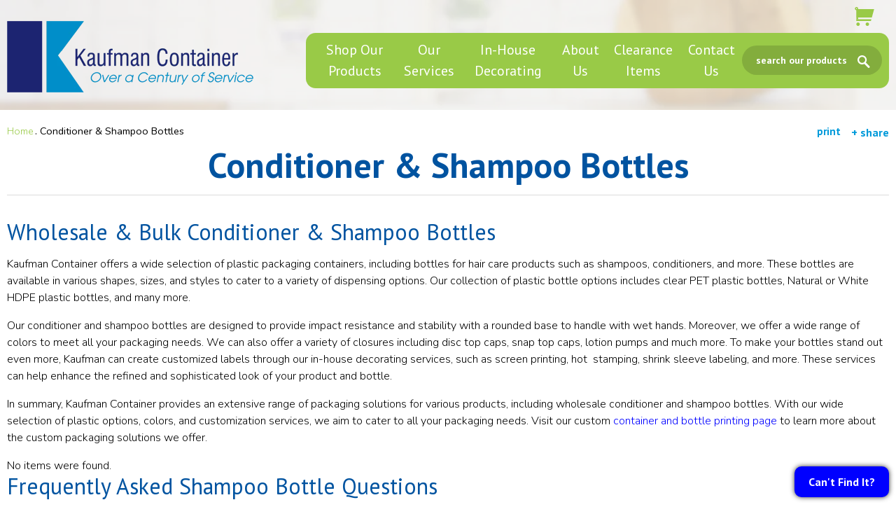

--- FILE ---
content_type: text/html; charset=utf-8
request_url: https://www.kaufmancontainer.com/products/conditioner-shampoo-bottles/
body_size: 13663
content:

<!DOCTYPE html>
<html lang="en">
<head id="head"><link rel="canonical" href="https://www.kaufmancontainer.com/products/conditioner-shampoo-bottles/" /><meta name="description" content="Kaufman Container supplies wholesale and bulk conditioner and shampoo bottles in a variety of sizes and shapes for all your packaging needs. Shop today!" /><title>
	Conditioner & Shampoo Bottles - Bulk & Wholesale | Kaufman Container
</title><meta http-equiv="content-type" content="text/html; charset=utf-8" />
	
	<!-- Set viewport to device default -->
	<meta name="HandheldFriendly" content="True" /><meta name="MobileOptimized" content="320" /><meta name="viewport" content="width=device-width, initial-scale=1.0" />

        <script src="//assets.adobedtm.com/c876840ac68fc41c08a580a3fb1869c51ca83380/satelliteLib-888d9ce2f40472ef68ba4decb9ec1d2b2755434c.js"></script>
	<link href="//fonts.googleapis.com/css?family=Nunito:400,300,700" rel="stylesheet" type="text/css" /><link href="//fonts.googleapis.com/css?family=PT+Sans:400,400italic,700italic,700" rel="stylesheet" type="text/css" /><link rel="icon" href="/favicon.ico?v=1" type="image/x-icon" />

<!-- Google tag (gtag.js) -->
<script async src="https://www.googletagmanager.com/gtag/js?id=G-M6WML718GS"></script>
<script>
window.dataLayer = window.dataLayer || [];
function gtag(){dataLayer.push(arguments);}
gtag('js', new Date());

gtag('config', 'G-M6WML718GS');
</script>


<script async src="//151972.tctm.co/t.js"></script>

<script async src='https://tag.simpli.fi/sifitag/dec0eff0-11ca-0137-e005-06a9ed4ca31b'></script>


<!-- Facebook Pixel Code -->
<script>
  !function(f,b,e,v,n,t,s)
  {if(f.fbq)return;n=f.fbq=function(){n.callMethod?
  n.callMethod.apply(n,arguments):n.queue.push(arguments)};
  if(!f._fbq)f._fbq=n;n.push=n;n.loaded=!0;n.version='2.0';
  n.queue=[];t=b.createElement(e);t.async=!0;
  t.src=v;s=b.getElementsByTagName(e)[0];
  s.parentNode.insertBefore(t,s)}(window, document,'script',
  'https://connect.facebook.net/en_US/fbevents.js');
  fbq('init', '255034562083250');
  fbq('track', 'PageView');
</script>
<noscript><img height="1" width="1" style="display:none"
  src="https://www.facebook.com/tr?id=255034562083250&ev=PageView&noscript=1"
/></noscript>
<!-- End Facebook Pixel Code -->

<script type="text/javascript">
_linkedin_partner_id = "855994";
window._linkedin_data_partner_ids = window._linkedin_data_partner_ids || [];
window._linkedin_data_partner_ids.push(_linkedin_partner_id);
</script><script type="text/javascript">
(function(){var s = document.getElementsByTagName("script")[0];
var b = document.createElement("script");
b.type = "text/javascript";b.async = true;
b.src = "https://snap.licdn.com/li.lms-analytics/insight.min.js";
s.parentNode.insertBefore(b, s);})();
</script>
<noscript>
<img height="1" width="1" style="display:none;" alt="" src="https://dc.ads.linkedin.com/collect/?pid=855994&fmt=gif" />
</noscript>

<!-- start number replacer -->
<script type="text/javascript"><!--
vs_account_id      = "fwABAVxkgz5u6QBb";
//--></script>
<script type="text/javascript" src="https://rw1.calls.net/euinc/number-changer.js">
</script>
<!-- end ad widget -->

<script type="text/javascript" src="//cdn.rlets.com/capture_configs/235/6be/58d/fd14ab58efa1320ec503763.js" async="async"></script>
	

    <script type="text/javascript">
        /* <![CDATA[ */
        var _gaq = _gaq || [];
        _gaq.push(['_setAccount', 'UA-82274305-1']);
        _gaq.push(['_trackPageview']);
        /* ]]> */
    </script>


<script src="//cdn.bc0a.com/be_ixf_js_sdk.js"></script>
<script>
		//Access to and use of BrightEdge Link Equity Manager is governed by the 
		//Infrastructure Product Terms located at: www.brightedge.com/infrastructure-product-terms. 
		//Customer acknowledges and agrees it has read, understands and agrees to be bound by the 
		//Infrastructure Product Terms.

		// IXF: Deploy these scripts as the first item in the <head>.  Because this content is SEO-related,
		// it needs to be loaded into the DOM as early as possible to ensure that Google will include 
		// it in the page snapshot.
		//
		// By default, all URL parameters are ignored. If you have URL parameters that add value to
		// page content.  Add them to this config value, separated by the pipe character (|).
		var be_sdk_options = {'api.endpoint': 'https://ixf2-api.bc0a.com',
						  'sdk.account': 'f00000000117406',
						  'requestparameters.caseinsensitive': true,
						  'whitelist.parameter.list': 'ixf'
						 };
		BEJSSDK.construct(be_sdk_options);
	</script><link rel="stylesheet" type="text/css" href="/cms/includes/css/icon-fonts.css?g=5jR%2FEDWfC5J%2Bxy5eJkI5C5Q0nNF3GPxQ46ogrksgnnS7hLhoJkAUbo0%2FhO%2BOFx2x" />
<link rel="stylesheet" type="text/css" href="/cms/includes/css/grid.css?g=TA0qPAfobO3vLAgyHZUvRKL6oDccw79h9Q1hFcuVUtagTi0LBnpPYLLtOSO0fD%2BR" />
<link rel="stylesheet" type="text/css" href="/cms/includes/css/style.css?g=oEeydmICQBG5bc0Nt%2BFjGoThqu8v1hc55bNWhwuloj7miO9E7hWRtATNmMUbawQW" />
<link rel="stylesheet" type="text/css" href="/cms/includes/css/jquery-ui.css?g=C45Hm%2F7C%2Fa1sO6Gp7i6o6xml61whSFkv7cp5vVvb9lI429uXMHhamhTGu8N3qxfa" />
<link rel="stylesheet" type="text/css" href="/cms/includes/css/navigation.css?g=99KFxGRqAEagZDUrV0ch%2Bld3u8OFd4g5NJZy%2B%2Bw43qIG23PAaMB7NAVbII6W42ou" />
<link rel="stylesheet" type="text/css" href="/cms/includes/css/rail-navigation.css?g=p236k%2BCKwtIEGw%2BWzv2Dyn1LVHtc80QH8GFdBFhneb%2FDdj%2FVmYvp65mGGGZxF2js" />
<link rel="stylesheet" type="text/css" href="/cms/includes/css/formee.css?g=WavzF8cm1W21YxRZlmMKdDhCYfVtfe7fi2KK6fafuDWQgxDRilMQxzZEwATJKQSd" />
<link rel="stylesheet" type="text/css" href="/cms/includes/css/rateit.css?g=flGONOlFNJAlSzc34ESK5qGBsoLhNdOOq%2B%2BCiCR8b7vTRDuLcZQddX%2BHJ5MJvaa9" />
<link rel="stylesheet" type="text/css" href="/cms/includes/css/banners.css?g=sm2LhD2s%2BtUnbNKhF75zf2zdM8Xfk4IN4eemcQ0QgC2AAiSHGLBXddhxvHzgSMO5" />
<link rel="stylesheet" type="text/css" href="/cms/includes/css/members.css?g=a8L9qonIn7yA44L5f5tHfwxB%2F4wAObWUlzjA5rILcyWHg4AcsEHHvPAwjiAoqchy" />
<link rel="stylesheet" type="text/css" href="/cms/includes/css/store.css?g=ffhvSNFfROQMXLa7hlVPjlWC%2F0pMYub9103xaolVvWtugmJhI%2B5lU88uZhjh2pfG" />
<link rel="stylesheet" type="text/css" href="/cms/includes/css/cart-checkout.css?g=CGhNDs6%2B9Nae7Icplj3ptrI7U3EQnoVRzDXwou2%2Fhsp5BxcqSJySuvKhsUsE2%2BXk" />
<link rel="stylesheet" type="text/css" href="/cms/includes/css/videos.css?g=7lqOHUA%2B5amzMg3hdVa4o7Kx1hD%2ByliDrvJ9AmxsHT3RhsVI3b9lSp4Vqk0zmtRX" />
<link rel="stylesheet" type="text/css" href="/cms/includes/css/careers.css?g=0PwCl9A2%2FRBVu8KNuAynWXDUCvw%2BZaFwxwAkJ13JGgjCRhprMS9a9%2FSUnxtaXJFD" />
<link rel="stylesheet" type="text/css" href="/cms/includes/css/news.css?g=lAEFBidhTt9RChb55fhN4lMGPr5aEp%2FOkzTUvF6qeh9SffupnIEXEPErSgSzTgKu" />
<link rel="stylesheet" type="text/css" href="/cms/includes/css/photo-gallery.css?g=mg4uJl%2FUkBbztyPT1Fy%2BEy3a0pzRsg%2B2MZ2vL0Oxz3Z47gnciyiN0ra0xOowqfb%2B" />
<link rel="stylesheet" type="text/css" href="/cms/includes/css/galleria.css?g=dg6jYp5HPwgt0z5yzqo7fPZblqWFucimy8TYYnO23%2BF08QJp877CfMD%2FbpWRXGY0" />
<link rel="stylesheet" type="text/css" href="/cms/includes/css/documents.css?g=fiy156gxat8pDloXMY%2Fo0NydDGspAr0%2F1Dt7W4Bv5lLOP5TnxSHM%2FjEUa7ow8mGR" />
<link rel="stylesheet" type="text/css" href="/cms/includes/css/slick.css?g=1ALsxl4eN475UOYV7i5KiQbSEIDmfNdcVYrpeAlJz1s1ngkH45cPQRJZ27zQZUkv" />
<link rel="stylesheet" type="text/css" href="/cms/includes/css/slick-theme.css?g=82XcldfT%2B5lJCLk8JrJtEp40erzRzsYefc3kz3Sef3JxYqtE3msqcoHZ6kblUSqT" />
<link rel="stylesheet" type="text/css" href="/cms/includes/css/search.css?g=GaXs78EK%2FQpuQPq7C5CXC3tsWQnFXh8IsZnoPZzOQ4D4KhJQTMO2v5r2Lr3QX5O2" />
<link rel="stylesheet" type="text/css" href="/cms/includes/css/colorbox.css?g=6%2B4KFjgwjrff9JbCcfGXktfGwBfaGucxkI5tZEzLehGq9JD1dNXU3yV1e3endf2E" />
<link rel="stylesheet" type="text/css" href="/cms/includes/css/hawksearch.css?g=u%2FktAvR4gy5toqLYqDrDCREPlGcCGKQM8bxEcM6CVijkomnWWJa3vtGQuGCQNEAa" />
<script type="text/javascript" src="/cms/includes/js/plugins/modernizr.js?Guid=T0mp0UjGclF9ZrLXMauvBmJyKaq0uUknwPGeBx%2FgxD6c4Al%2FMm7VDx0GR4AbeU%2BU"></script>
<script type="text/javascript" src="/cms/includes/js/jquery-core.js?Guid=GAvPaXCPhD8VHybkhy%2BQbEo3bsFzlNKCQ%2Fh0L8ZvlMB8LO3JjVkDiRM2oLgMcmls"></script>
<script type="text/javascript" src="/cms/includes/js/plugins/jquery-plugins.js?Guid=bRZsH8ZsHxPHYeN8356rtdSnucHajhj55xSIkja64PzA6D6tnzIRtqsEfFF55QzD"></script>
<script type="text/javascript" src="/cms/includes/js/plugins/jquery.cycle2.js?Guid=F1s7vct2x4wU9T6mmHAXJMzVQeAlUvUGi9Vs4yoBbK1ShOo3ZrbD24rQtrNtKvMI"></script>
<script type="text/javascript" src="/cms/includes/js/plugins/jquery.rateit.min.js?Guid=iO9tJ9O4%2B5XYwCAIbFzFClDFme0bd42wtG9JwFAd3B6jyfezr3AWrBo4cTgf8jgX"></script>
<script type="text/javascript" src="/cms/includes/js/modules/navigation.js?Guid=ZNyjOppOiA0i2sDbHm1pZsg%2BMmmmIuyyUG8CsMUYJG5YID68YjGCQ0CBf73CRtD4"></script>
<script type="text/javascript" src="/cms/includes/js/modules/moc.js?Guid=8e%2BqpUL8Lx2cKEQeQJ9BewGhk61uHaXhxuCtkoUtURNd2TTHjk8zrHc%2BNMvcbJhU"></script>
<script type="text/javascript" src="/cms/includes/js/modules/polyfill-loader.js?Guid=S8oPSvTq0z%2Boj31SN1S%2BcDKJnexlXff9toxLs3PsGGcu9O328ZvYT5jj4G7%2FBn5h"></script>
<script type="text/javascript" src="/cms/includes/js/plugins/limittextbox.js?Guid=i%2FQnUxCcAuWhgjdaKoU0tgbD0W%2BKZRQ%2FVEo682cKatQR5CvkAInvRN4gGtYiFmnq"></script>
<script type="text/javascript" src="/cms/includes/js/modules/base.js?Guid=fMLBS2DXSrXupFR6uLcP1iAA%2B1TuQKAl%2FU9WTCf1ps4UscPqjPpoVxkEfEkk2WON"></script>
<script type="text/javascript" src="/cms/includes/js/modules/shared-controls.js?Guid=92ObXTqgRIAGhi%2Fa6oB1OJZLCgUvr1v6t7fbcj6SNjKd4I34cLRHkWm3FwrnhmEv"></script>
<script type="text/javascript" src="/cms/includes/js/modules/externallinks.js?Guid=tvoYIoJXQjGLDOert209dD6ZiFrygEcDdO4BHQdELu6nBOHTv3MQnZT1ogPotcJh"></script>
<script type="text/javascript" src="/UltimateSpellInclude/UltimateSpell.core.js?Guid=FDTJbf2mweYnmsKsRAeXgOY6nQl9tVRyv7fppbHGDUjYhz43zZIf63TFs5fe8BEc"></script>
<script type="text/javascript" src="/cms/includes/js/plugins/url.js?Guid=sig78c5cWh%2FeVay6HLtv3sDTsnyIwDxzv89nzzyezKNsIHDeVz%2Bl6hNHFhDGZs%2F5"></script>
<script type="text/javascript" src="/UltimateSpellInclude/UltimateSpell.functions.js?Guid=7fFaZVrv%2BqV7gAEyd3U%2BBqNsDY9fDzPrq5yGq8uBF1%2BqDtD846x9yAiE%2Fi2hLqaz"></script>
<script type="text/javascript" src="/cms/includes/js/modules/carousel-scrollable.js?Guid=IAuNxfFu4ob0PhzV7rgEuf5fLC9o7ohvCS8PlUJY52IfLIOzEqc5cveq%2B0YhCipq"></script>
<script type="text/javascript" src="/cms/includes/js/modules/addthis-loader.js?Guid=TaOpz966iJscVTfcaEiAVk3lE4rPNYCr%2FFn7jQZQ8ktYh9%2Bh4Z017Y2oJZnih2LZ"></script>
<script type="text/javascript" src="/cms/includes/js/modules/jquery-functions.js?Guid=I%2F8TVppgaNawDhfJhNh98O1FW9GRus%2FGAu4B578bOc6hRRtbPDva8D46DtDY%2FT5j"></script>
<script type="text/javascript" src="/cms/includes/js/modules/banners.js?Guid=YgYGys051GKAXVNvSRoCqblPzfvVfaGDL%2FuZ1%2F3OzRIvkG%2FvOCMRaY9CyoLinxqI"></script>
<script type="text/javascript" src="/cms/includes/js/plugins/jquery.freezeit.js?Guid=nIl%2BaqFCR8GWmDBJjwxK%2BAA2syreUPZ7MpiuQtPFxXCYpFpjB%2BvXbYQeECZxmpWM"></script>
<script type="text/javascript" src="/includes/store/IdevSelections.js?Guid=VRZg339%2Bs6ukH05qd1QCZCAjbWt9BR5NjYT0FIXTOxLGCUDxRWM8DN5l9LNrdlAW"></script>
<script type="text/javascript" src="/cms/includes/js/modules/jquery-functions-store.js?Guid=wQrCynIxXCi0355tfvDP6tMh8g0Qzv0nmU%2F3AOhScqC6JucZ%2BehZzhWrx8dnixqA"></script>
<script type="text/javascript" src="/cms/includes/js/plugins/galleria-1.2.9.js?Guid=XaUj69BLPi3vwK8TyRi1lQFWiemBaDrhjZaoLY7AvHxMgbiwe%2FceS3AhG95lAfMd"></script>
<script type="text/javascript" src="/cms/includes/js/modules/galleria-init.js?Guid=IAuNxfFu4ob0PhzV7rgEuSj2cITenzTb8KzQn5CY2ZcaVNuGgh1hGF0PiNlNoOh%2F"></script>
<script type="text/javascript" src="/cms/includes/js/plugins/slick.js?Guid=z9fL22ZnQtr7CIdyvmehwXawjAnkc7wChSOeqr9T6Q5QIAEJzKnuJ%2FnUSsqiZ381"></script>
<script type="text/javascript" src="/cms/includes/js/plugins/jquery.colorbox-min.js?Guid=%2Bp3jrUS5wzkFjA61PwPt8Hy%2FDhtSCHAm4VdBSZSV4P5abJGfGxpWILIFgf%2By2tY0"></script>
</head>

<body class="mainBody interior oneCol">
	<a class="skip" href="#mainContent">Skip to Main Content</a>
	<div class="siteWrap">		
	<form method="post" action="/products/conditioner-shampoo-bottles/" id="main">
<div class="aspNetHidden">
<input type="hidden" name="__EVENTTARGET" id="__EVENTTARGET" value="" />
<input type="hidden" name="__EVENTARGUMENT" id="__EVENTARGUMENT" value="" />

</div>

<script type="text/javascript">
//<![CDATA[
var theForm = document.forms['main'];
if (!theForm) {
    theForm = document.main;
}
function __doPostBack(eventTarget, eventArgument) {
    if (!theForm.onsubmit || (theForm.onsubmit() != false)) {
        theForm.__EVENTTARGET.value = eventTarget;
        theForm.__EVENTARGUMENT.value = eventArgument;
        theForm.submit();
    }
}
//]]>
</script>


<script src="/WebResource.axd?d=BCO0qiQjbggVkZbCVnfPqI25IoZss4sEZfE0lLa2OCiRWkq3_y7YOWuP0v1-TSRCZqBYxMAZxw-eRDWvsRu6F7RcaMP5gufQuyIWjDsVFOQ1&amp;t=638901356248157332" type="text/javascript"></script>


<script src="/ScriptResource.axd?d=KfB3TI7-cl3EogEJwmNeztncbVFs5JRXJw19u4lO_MHvmkY3eHGtaBFGm6Jvab7NK1BPuED12KLhMBUrp7fjrLKucd2wSDWGM0NQBXJuKJy3aYYzgdWujWDg4iNvrlvGSKPEI21U19i-cyzHzPFsSs9rGEIV_YTsKLjUuWbYfbE1&amp;t=5c0e0825" type="text/javascript"></script>
<script src="/ScriptResource.axd?d=QMyAkvoN28H9nl0KD-tkHODpI2NKYn0wYjTRl0ZEluj-rqhyKikkmCKhLVSI20ZajHsey7SPi_HmivmH34RNLPHKSmnqJg5L1oTUDwNsgM3unWqBVQ5WhTXfoPBOUDQQ7uNd_5zLMqC2MtgJztdaWIn7NTonlVagXia_VIltopAkAKNVsky1DlurSlajmPQU0&amp;t=5c0e0825" type="text/javascript"></script><input type="hidden" name="hdnSubDirectory" id="hdnSubDirectory" />
	<script type="text/javascript">
//<![CDATA[
Sys.WebForms.PageRequestManager._initialize('sm', 'main', [], [], [], 90, '');
//]]>
</script>



		<header class="header clearfix">
			<div class="container">
				<div class="cantFind">
<div class="btnWrpr"><a class="btn" href="/service/contact/" style="background-color : blue;">Can&#39;t Find It?</a></div>
</div>


<div class="svg-legend" aria-hidden="true">

	<svg xmlns="http://www.w3.org/2000/svg" viewBox="0 0 301.9 296.9" id="svgicon-cart">
		<polygon points="22.9 165.6 266.1 165.6 301.9 34.3 22.9 34.3 "/><rect x="22.9" y="165.6" width="28.5" height="28.5"/><polygon points="22.9 191.3 22.9 219.9 251.3 219.9 259.1 191.3 "/><path d="M77.1 269.8c0 15-12.2 27.1-27.2 27.1 -15 0-27.1-12.1-27.1-27.1 0-15 12.1-27.1 27.1-27.1C65 242.7 77.1 254.8 77.1 269.8z"/><path d="M222.7 269.8c0 15-12.1 27.1-27.1 27.1 -14.9 0-27.1-12.1-27.1-27.1 0-15 12.2-27.1 27.1-27.1C210.6 242.7 222.7 254.8 222.7 269.8z"/><path d="M25.7 0C11.5 0 0 11.5 0 25.7c0 14.2 11.5 25.7 25.7 25.7 14.2 0 25.7-11.5 25.7-25.7C51.4 11.5 39.9 0 25.7 0zM25.7 33.7c-4.4 0-8-3.6-8-8 0-4.4 3.6-8 8-8 4.4 0 8 3.6 8 8C33.7 30.1 30.1 33.7 25.7 33.7z"/>
	</svg>
	<svg xmlns="http://www.w3.org/2000/svg" viewBox="0 0 280.5 279.2" id="svgicon-project">
		<path d="M174.4 46.6l57.1 57.1L87 248.1l-57-57L174.4 46.6zM274.8 32.8L249.4 7.4c-9.9-9.9-25.8-9.9-35.7 0L189.3 31.8l57.1 57.1 28.4-28.5C282.4 52.8 282.4 40.5 274.8 32.8zM0.2 271.2c-1 4.7 3.2 8.8 7.9 7.7l63.6-15.4 -57-57.1L0.2 271.2z"/>
	</svg>
	<svg xmlns="http://www.w3.org/2000/svg" viewBox="0 0 230.7 288.3" id="svgicon-trash">
		<path d="M205.8 235.9c0 28.8-23.6 52.4-52.4 52.4h-78.4c-28.8 0-52.4-23.6-52.4-52.4v-95.5c0-28.8 23.6-52.4 52.4-52.4h78.4c28.8 0 52.4 23.6 52.4 52.4V235.9z"/><rect x="22.5" y="87" width="183.3" height="67.6"/><rect y="40.8" width="230.7" height="21.5"/><path d="M114.1 58.9c-16.2 0-29.5-13.2-29.5-29.5S97.9 0 114.1 0c16.2 0 29.4 13.2 29.4 29.5S130.3 58.9 114.1 58.9zM114.1 14.8c-8.1 0-14.7 6.6-14.7 14.7 0 8.1 6.6 14.7 14.7 14.7 8.1 0 14.6-6.6 14.6-14.7C128.8 21.4 122.2 14.8 114.1 14.8z"/>
	</svg>	
	<svg xmlns="http://www.w3.org/2000/svg" viewBox="0 0 295.5 217.3" id="svgicon-edit">
		<path d="M185.9 136v-23.2l-25.1-4.2c-1.7-7.5-4.7-14.5-8.7-21l14.8-20.7 -16.4-16.4 -20.8 14.8c-6.4-4-13.4-6.9-21-8.7l-4.2-25.1H81.3l-4.2 25.1c-7.5 1.7-14.5 4.7-20.9 8.7L35.4 50.5 19 66.9l14.8 20.7c-4 6.4-7 13.4-8.7 21L0 112.8v23.2l25.1 4.2c1.8 7.5 4.8 14.6 8.7 21l-14.8 20.7 16.4 16.4 20.8-14.8c6.4 4 13.4 7 20.9 8.7l4.2 25.1h23.2l4.2-25.1c7.5-1.7 14.6-4.7 21-8.7l20.8 14.8 16.4-16.4 -14.8-20.7c4-6.4 7-13.5 8.7-21L185.9 136zM92.9 170.9c-25.6 0-46.5-20.8-46.5-46.5 0-25.7 20.8-46.5 46.5-46.5 25.7 0 46.5 20.8 46.5 46.5C139.4 150 118.6 170.9 92.9 170.9z"/><path d="M295.4 45.8l-6.3-15 -17.3 4.1c-3.2-4.4-7-8.2-11.3-11.2l4-17.4L249.5 0l-9.5 15.1c-5.2-0.8-10.5-0.9-15.9 0.1l-9.5-15.1 -15 6.3 4.1 17.4c-4.4 3.1-8.1 7-11.2 11.2L175.1 31l-6.2 15.1 15.2 9.4c-0.9 5.2-0.9 10.6 0 15.9l-15.1 9.5 6.3 15 17.4-4.1c3.2 4.4 7 8.2 11.3 11.2l-4 17.4 15 6.2 9.4-15.2c5.2 0.9 10.6 0.9 15.9 0l9.5 15.1 15-6.3 -4.1-17.4c4.4-3.2 8.2-7 11.2-11.2l17.4 4 6.2-15.1 -15.2-9.4c0.9-5.2 0.9-10.6 0-15.9L295.4 45.8zM244.7 93.4c-16.6 6.9-35.7-1-42.6-17.6 -6.9-16.6 0.9-35.7 17.5-42.6 16.6-6.9 35.7 0.9 42.6 17.5C269.2 67.4 261.3 86.4 244.7 93.4z"/>
	</svg>

</div>


	<header id="headerMain" class="siteHeader clearfix">
		
			<div class="eco hide" id="eco"></div>

			<div class="grid_4">
				<a class="sitelogo" href="https://www.kaufmancontainer.com/">
					<img src="/cms/images/logo.png" alt="Kaufman Container" >			
				</a>
			</div>
			<a class="cartLink" href="https://www.kaufmancontainer.com/quote/">
				<svg class="svgicon svgicon-cart" focusable="false">
					<use xlink:href="#svgicon-cart" xmlns:xlink="http://www.w3.org/1999/xlink"/>
				</svg>					
			</a>
			<div class="grid_8">
				<div class="nav-search-box clearfix">
					
					<div class="siteSearch">
						<script type="text/javascript">
							/* <![CDATA[ */

							function CleanInput() {
							    var inputString = $('#CT_Header_2_txtKeyword').val();
							    var outputString = inputString.replace(/([~!@#$%^&*()_+=`{}\[\]\|\\:;'<>,.\/?])+/g, '');
							    $('#CT_Header_2_txtKeyword').val(outputString);
							}

							/* ]]> */
						</script>

                        <script type="text/javascript">

                            $(document).ready(function () {

                                $("#btSearch").click(function () {
                                    doSearch();
                                    return false;
                                });

                                $('#CT_Header_2_txtKeyword').bind('keydown', function (e) {
                                    if (e.keyCode != 13) return;
                                    doSearch();
                                    return false;
                                });
                            });

                            function doSearch() {
                                CleanInput();
                                var keyword = $('#CT_Header_2_txtKeyword').val();
                                window.location = '/search/?keyword=' + encodeURIComponent(keyword);
                            }

                            (function (HawkSearch, undefined) {
                                HawkSearch.BaseUrl = 'https://www.kaufmancontainer.com/searchproxy/';
                                HawkSearch.TrackingUrl = 'http://kaufmancontainer.lusearchapi-na.hawksearch.com/sites/kaufmancontainer';
                                if ("https:" == document.location.protocol) {
                                    HawkSearch.BaseUrl = HawkSearch.BaseUrl.replace("http://", "https://");
                                    HawkSearch.TrackingUrl = HawkSearch.TrackingUrl.replace("http://", "https://");
                                }
                            }(window.HawkSearch = window.HawkSearch || {}));

                            document.write(unescape("%3Cscript src='" + HawkSearch.TrackingUrl + "/includes/hawksearch.min.js?v=1.0' type='text/javascript'%3E%3C/script%3E"));

                            HawkSearch.initAutoSuggest = function () {
                                HawkSearch.suggestInit('#CT_Header_2_txtKeyword', {
                                        lookupUrlPrefix: HawkSearch.TrackingUrl + '/ajax.aspx?f=GetSuggestions',
                                        hiddenDivName: '',
                                        isAutoWidth: false
                                    });
                                };

                        </script>

                        <div id="CT_Header_2_pnlSearch">
	
                            <div class="formee gutterless">
							    <div class="grid_12 formee-hidden">
								    <label for="CT_Header_2_txtKeyword" id="CT_Header_2_Label1">Site Search</label>
							    </div>

							    <input name="CT_Header_2$txtKeyword" type="text" id="CT_Header_2_txtKeyword" placeholder="search our products" />

							    <span class="btnWrapper btnFullWidth">
                                    <input type="button" value="SEARCH" id="btSearch" class="btn">
                                    
								    <span class="icon-search"></span>
							    </span>
							
						    </div>
                        
</div>
						
					</div>

					<span class="searchCall">
						<span class="icon-search"></span>
						<span class="visuallyHidden">Search</span>
					</span>
					
					<span class="mobile-link">
						<a href="/start-your-project/">Create Your Project</a>
					</span>

					



<nav class="nav clearfix" role="navigation">
	<div class="js-clickMenu">
		<!-- If you aren't doing a responsive site... then you probably don't need this -->
		<a href="#" class="menuToggle"><span><span class="visuallyHidden">Menu</span></span></a>	
		<ul class="mainMenu">
		
			<li id="CT_Header_2_NavMenu_rptNav_ctl00_liItem" class="firstnavitemli">
				 <a href="/products/" id="CT_Header_2_NavMenu_rptNav_ctl00_lnkLink1" class="firstnavitema"><span>Shop Our Products      </span></a>
				 
				 
	<div class="subMenu">		
		<ul>
		
		<li>
			<a href="/products/glass-containers-wholesale/" id="CT_Header_2_NavMenu_rptNav_ctl00_ccSubNav_rptSubNav_ctl01_lnk" style="">Glass Containers</a>
			
		</li>
		
		<li>
			<a href="/products/plastic-containers/" id="CT_Header_2_NavMenu_rptNav_ctl00_ccSubNav_rptSubNav_ctl02_lnk" style="">Plastic Containers</a>
			
		</li>
		
		<li>
			<a href="/products/closures/" id="CT_Header_2_NavMenu_rptNav_ctl00_ccSubNav_rptSubNav_ctl03_lnk" style="">Caps & Closures</a>
			
		</li>
		
		<li>
			<a href="/products/tube-packaging/" id="CT_Header_2_NavMenu_rptNav_ctl00_ccSubNav_rptSubNav_ctl04_lnk" style="">Plastic Tubes</a>
			
		</li>
		
		<li>
			<a href="https://www.kaufmancontainer.com/products/celon-shrink-bands/" id="CT_Header_2_NavMenu_rptNav_ctl00_ccSubNav_rptSubNav_ctl05_lnk" style="">Eco-Friendly Shrink Bands</a>
			
		</li>
		
		<li>
			<a href="/products/packaging-containers/" id="CT_Header_2_NavMenu_rptNav_ctl00_ccSubNav_rptSubNav_ctl06_lnk" style="">Search All Products</a>
			
		</li>
		
		</ul>
	</div>		
		
			</li>
		
			<li id="CT_Header_2_NavMenu_rptNav_ctl01_liItem">
				 <a href="/our-solutions/" id="CT_Header_2_NavMenu_rptNav_ctl01_lnkLink1"><span>Our Services</span></a>
				 
				 
	<div class="subMenu">		
		<ul>
		
		<li>
			<a href="/our-solutions/bottle-decoration/" id="CT_Header_2_NavMenu_rptNav_ctl01_ccSubNav_rptSubNav_ctl01_lnk" style="">Screen Printing & Labeling</a>
			
		</li>
		
		<li>
			<a href="/our-solutions/package-development/" id="CT_Header_2_NavMenu_rptNav_ctl01_ccSubNav_rptSubNav_ctl02_lnk" style="">Custom Design & Development</a>
			
		</li>
		
		<li>
			<a href="/our-solutions/warehousing-and-logistics/" id="CT_Header_2_NavMenu_rptNav_ctl01_ccSubNav_rptSubNav_ctl03_lnk" style="">Warehousing & Logistics</a>
			
		</li>
		
		<li>
			<a href="/our-solutions/domestic-and-global-sourcing/" id="CT_Header_2_NavMenu_rptNav_ctl01_ccSubNav_rptSubNav_ctl04_lnk" style="">Packaging Sourcing </a>
			
		</li>
		
		<li>
			<a href="/our-solutions/quality-assurance/" id="CT_Header_2_NavMenu_rptNav_ctl01_ccSubNav_rptSubNav_ctl05_lnk" style="">Quality Assurance</a>
			
		</li>
		
		</ul>
	</div>		
		
			</li>
		
			<li id="CT_Header_2_NavMenu_rptNav_ctl02_liItem">
				 <a href="/our-solutions/bottle-decoration/" id="CT_Header_2_NavMenu_rptNav_ctl02_lnkLink1"><span>In-House Decorating</span></a>
				 
				 
			</li>
		
			<li id="CT_Header_2_NavMenu_rptNav_ctl03_liItem">
				 <a href="/who-we-are/" id="CT_Header_2_NavMenu_rptNav_ctl03_lnkLink1"><span>About Us</span></a>
				 
				 
	<div class="subMenu">		
		<ul>
		
		<li>
			<a href="/who-we-are/about-kaufman/" id="CT_Header_2_NavMenu_rptNav_ctl03_ccSubNav_rptSubNav_ctl01_lnk" style="">Company History</a>
			
		</li>
		
		<li>
			<a href="https://blog.kaufmancontainer.com/" id="CT_Header_2_NavMenu_rptNav_ctl03_ccSubNav_rptSubNav_ctl02_lnk" style="" target="_blank">Packaging Blog</a>
			
		</li>
		
		<li>
			<a href="/photos/" id="CT_Header_2_NavMenu_rptNav_ctl03_ccSubNav_rptSubNav_ctl03_lnk" style="">Photo Gallery</a>
			
		</li>
		
		<li>
			<a href="/who-we-are/about-kaufman/awards/" id="CT_Header_2_NavMenu_rptNav_ctl03_ccSubNav_rptSubNav_ctl04_lnk" style="">Awards</a>
			
		</li>
		
		<li>
			<a href="/who-we-are/markets/" id="CT_Header_2_NavMenu_rptNav_ctl03_ccSubNav_rptSubNav_ctl05_lnk" style="">Markets</a>
			
		</li>
		
		<li>
			<a href="/who-we-are/our-philosophy/" id="CT_Header_2_NavMenu_rptNav_ctl03_ccSubNav_rptSubNav_ctl06_lnk" style="">Our Philosophy</a>
			
		</li>
		
		<li>
			<a href="/our-solutions/kaufman-container-college/" id="CT_Header_2_NavMenu_rptNav_ctl03_ccSubNav_rptSubNav_ctl07_lnk" style="">Kaufman Container College</a>
			
		</li>
		
		<li>
			<a href="/who-we-are/faq/" id="CT_Header_2_NavMenu_rptNav_ctl03_ccSubNav_rptSubNav_ctl08_lnk" style="">FAQs</a>
			
		</li>
		
		</ul>
	</div>		
		
			</li>
		
			<li id="CT_Header_2_NavMenu_rptNav_ctl04_liItem">
				 <a href="/products/kaufman-clearance-corner/" id="CT_Header_2_NavMenu_rptNav_ctl04_lnkLink1"><span>Clearance Items</span></a>
				 
				 
			</li>
		
			<li id="CT_Header_2_NavMenu_rptNav_ctl05_liItem" class="lastnavitemli">
				 <a href="/service/contact/" id="CT_Header_2_NavMenu_rptNav_ctl05_lnkLink1" class="lastnavitema"><span>Contact Us</span></a>
				 
				 
			</li>
		
		</ul>
	
		<!-- <div class="menuLink icon-list">
				<span class="visuallyHidden">Menu</span>
		</div> -->
	</div>	
</nav>


					
				
                    
				</div>
			</div>
				
			
			<div class="clear">&nbsp;</div>
	</header>


<script type="text/javascript">
	/* <![CDATA[ */
    var p = BaseModule.getQueryVariable("print");
	var isPrint = (p && p.toLowerCase() == "y");
	if (isPrint) { $("#HeaderMain").hide(); $("#HeaderPrint").show(); } else { $("#HeaderMain").show(); $("#HeaderPrint").hide(); }

	if (!isPrint) {
	    $.getJSON("/ajax/store/ajax.aspx?F=GetSummary", function (o) {
	        if (!o.Success) return;

	        if (o.Member) {
	            $("#AnonymousView").hide();
	            $("#MemberView").show();
	        } else {
	            $("#MemberView").hide();
	            $("#AnonymousView").show();
	        }

	        var i = o.Items;
	        var p = o.Projects;
	        $("#spanCartTotal").html(p + ' Project' + (p == 1 ? '' : 's') + ' | ' + '<span class="circle">' + i + '</span>');

	        if (o.ecoMsg) {
	            $("#eco").show().html(o.ecoMsg);
	        };
	    });
	};

	/* ]]> */
</script>


					
				
				<div class="clear">&nbsp;</div>
			</div>
		</header>

		<main class="sitebody">
			<div class="container clearfix">
				<div class="grid_12">	
					

<div class="pageToolsWrapper clearfix">
	


<div class="addthis_toolbox addthis_default_style">
	<a class="addthis_button_compact">+ share</a>
</div>

    
    
<a class="pageTool print" rel="nofollow" href="https://www.kaufmancontainer.com/products/conditioner-shampoo-bottles/?print=y" target="_blank">print</a>
</div>



<div class="breadcrumbs">
    <a href="https://www.kaufmancontainer.com">Home</a><span class="default">.</span><span>Conditioner &amp; Shampoo Bottles</span>
</div>


				</div>

				<div class="grid_12">
					<div role="main" class="mainContent" id="mainContent" tabindex="0">
						

						<div class="pageHeading">
							<h1>Conditioner &amp; Shampoo Bottles</h1>




						</div>

						
<div class="block"><h2>Wholesale &amp; Bulk Conditioner &amp; Shampoo Bottles</h2>

<p>Kaufman Container offers a wide selection of plastic packaging containers, including bottles for hair care products such as shampoos, conditioners, and more. These bottles are available in various shapes, sizes, and styles to cater to a variety of dispensing options. Our collection of plastic bottle options includes clear PET plastic bottles, Natural or White HDPE plastic bottles, and many more.</p>

<p>Our conditioner and shampoo bottles are designed to provide impact resistance and stability with a rounded base to handle with wet hands. Moreover, we offer a wide range of colors to meet all your packaging needs. We can also offer a variety of closures including disc top caps, snap top caps, lotion pumps and much more. To make your bottles stand out even more, Kaufman can create customized labels through our in-house decorating services, such as screen printing, hot&nbsp; stamping, shrink sleeve labeling, and more. These services can help enhance the refined and sophisticated look of your product and bottle.</p>

<p>In summary, Kaufman Container provides an extensive range of packaging solutions for various products, including wholesale conditioner and shampoo bottles. With our wide selection of plastic options, colors, and customization services, we aim to cater to all your packaging needs. Visit our custom <a href="https://www.kaufmancontainer.com/our-solutions/bottle-decoration/"><span style="color:#0000FF;">container and bottle printing page</span></a> to learn more about the custom packaging solutions we offer.</p>
</div>







<div class="hawksearch">
    <div id="hawkbannerlefttop"></div>
    <div id="hawkbannerleftbottom"></div>  
    <div id="hawktitle"></div>
    <div id="hawkbreadcrumb"></div>
    <div id="hawkbannertop" class="bannerTop"></div>
    <div id="hawktoptext"></div>
    <div id="hawkrelated"></div>
    <div id="hawktoppager"></div>
    <div id="hawkitemlist">
		<div class="mod-has-margin">
            No items were found.
		</div>
	</div>
    <div id="hawkbannerbottom" class="bannerBottom"></div>
    <div id="hawkbannerbottom2"></div>
    <div id="hawkbottompager"></div>
</div>




<div class="block"><h2>Frequently Asked Shampoo Bottle Questions</h2>

<h3>What is the top of a shampoo bottle called?</h3>

<p>There are many names for the tops of shampoo bottles, but it is most commonly known as a pump dispenser cap. Also, referred to as disc top caps or lotion pumps, these are perfect tops for shampoo bottles as it allows consumers to simply press the cap or pump to dispense contents.</p>

<h3>What do you call the container for shampoo?</h3>

<p>A container for shampoo is known as a shampoo bottle. Similarly, the container for conditioner is known as a conditioner bottle.</p>

<script type="application/ld+json">
{
  "@context": "https://schema.org",
  "@type": "FAQPage",
  "mainEntity": [
    {
      "@type": "Question",
      "name": "What is the top of a shampoo bottle called?",
      "acceptedAnswer": {
        "@type": "Answer",
        "text": "There are many names for the tops of shampoo bottles, but it is most commonly known as a pump dispenser cap. Also, referred to as disc top caps or lotion pumps, these are perfect tops for shampoo bottles as it allows consumers to simply press the cap or pump to dispense contents."
      }
    },
    {
      "@type": "Question",
      "name": "What do you call the container for shampoo?",
      "acceptedAnswer": {
        "@type": "Answer",
        "text": "A container for shampoo is known as a shampoo bottle. Similarly, the container for conditioner is known as a conditioner bottle."
      }
    }
  ]
}
</script></div>


					</div>	
				</div>
			</div>
		</main>


		<footer>
			<div class="footer">
<div class="container">
<div class="grid_12"><!--IXF: place the following div in the footer after <div class="grid_12"> before <div class="follow-us">-->
<div class="be-ix-link-block"><!--Link Equity Target Div--></div>
<!--IXF: end -->

<div class="follow-us">
<ul class="social-follow">
	<li class="facebook"><a href="http://bit.ly/KCCFB" target="_blank"><span class="visuallyHidden">Facebook</span></a></li>
	<li class="twitter"><a href="https://twitter.com/kaufmancont" target="_blank"><span class="visuallyHidden">Twitter</span></a></li>
	<li class="linkedin"><a href="https://www.linkedin.com/company/kaufman-container/" target="_blank"><span class="visuallyHidden">Linkedin</span></a></li>
	<li class="instagram"><a href="https://www.instagram.com/kaufmancontainer/" target="_blank"><span class="visuallyHidden">Instagram</span></a></li>
</ul>
</div>

<div class="footer-nav"><a href="https://www.kaufmancontainer.com/products/packaging-containers/">Products</a> <a href="/our-solutions/bottle-decoration/">Bottle Decoration</a> <a href="/our-solutions/capabilities/">Capabilities</a> <a href="https://www.youtube.com/channel/UCgS8Yva5h0qxLAU3SSre7Mg">Videos</a> <a href="/our-solutions">Our Solutions</a> <a href="/documents/">Brochures</a> <a href="/start-your-project/">Custom Packaging&nbsp;</a> <a href="/careers/">Careers</a> <a href="/products/kaufman-clearance-corner/">Clearance</a><a href="/service/contact/">Contact Us</a></div>
</div>

<div class="footer-contact grid_12 "><span class="footer-contact-item">1000 Keystone Parkway, Suite 100, Cleveland, Ohio 44135</span> <span class="footer-contact-item"><strong>P</strong> <a href="tel:216 898 2000">216.898.2000</a></span> <span class="footer-contact-item"><a href="tel:800 824 4119">800.824.4119 </a></span> <span class="footer-contact-item"><strong>F</strong> 216.898.8940</span></div>
</div>
</div>

<div class="sub-footer">
<div class="container">
<div class="grid_6">
<div class="copyright">&copy; 2026 Kaufman Container. All rights reserved.</div>

<div class="footer-links"><a href="/service/term-of-service/">Terms of Use</a> <a href="/service/privacy-policy/">Privacy Policy</a> <a href="/service/site-map/">Site Map</a></div>
</div>

<div class="grid_6">
<div class="powered"><img alt="Powered by:Americaneagle.com" src="/cms/images/powered-by.png" style="width:205px; height:15px;" /> <span class="design">Web site design and development by <a href="https://www.americaneagle.com/" target="_blank">Americaneagle.com, Inc.</a></span></div>
</div>
</div>
</div>

<div>



		</footer>
	</div>  

	<div class="menuWrap">
		<nav class="nav" role="navigation">
			<div class="js-clickMenu"></div>		
		</nav>
	</div>
				
	
        <script type="text/javascript">_satellite.pageBottom();</script>
	

<!-- start of global MOC wrapper -->
<div id="overlay-main" class="siteOverlay">
    <div class="overlayBar">
        <div class="overlayClose icon-close" title="Close">
            <span class="visuallyHidden">Close</span>
        </div>
    </div>
    <div class="overlayContent" id="mainOverlayContent"></div>
</div>
<!-- end of global MOC wrapper -->
<div class="aspNetHidden">

	<input type="hidden" name="__VIEWSTATEGENERATOR" id="__VIEWSTATEGENERATOR" value="3989C74E" />
	<input type="hidden" name="__EVENTVALIDATION" id="__EVENTVALIDATION" value="/wEdAAPOUV+p4jPRUUMh64LZb+39vOTpRsWy/YUFOCU39Xd7HOpW8aZfWioE5RUaIqo+p34w4eoAAVHAtNNCvxPZn+XoC2Tc3mkMiSkKra+xTKA2ZA==" />
</div><div><input type="hidden" name="__VIEWSTATE" id="__VIEWSTATE" value="/[base64]/////D2QCAg9kFgQCAQ8WBB8DBR0vcHJvZHVjdHMvcGxhc3RpYy1jb250YWluZXJzLx8EZBYCZg8WAh8GBRJQbGFzdGljIENvbnRhaW5lcnNkAgMPFgIfAQL/////D2QCAw9kFgQCAQ8WBB8DBRMvcHJvZHVjdHMvY2xvc3VyZXMvHwRkFgJmDxYCHwYFD0NhcHMgJiBDbG9zdXJlc2QCAw8WAh8BAv////8PZAIED2QWBAIBDxYEHwMFGS9wcm9kdWN0cy90dWJlLXBhY2thZ2luZy8fBGQWAmYPFgIfBgUNUGxhc3RpYyBUdWJlc2QCAw8WAh8BAv////8PZAIFD2QWBAIBDxYEHwMFPGh0dHA6Ly93d3cua2F1Zm1hbmNvbnRhaW5lci5jb20vcHJvZHVjdHMvY2Vsb24tc2hyaW5rLWJhbmRzLx8EZBYCZg8WAh8GBRlFY28tRnJpZW5kbHkgU2hyaW5rIEJhbmRzZAIDDxYCHwEC/////w9kAgYPZBYEAgEPFgQfAwUfL3Byb2R1Y3RzL3BhY2thZ2luZy1jb250YWluZXJzLx8EZBYCZg8WAh8GBRNTZWFyY2ggQWxsIFByb2R1Y3RzZAIDDxYCHwEC/////[base64]////8PZAICD2QWBAIBDxYEHwMFIy9vdXItc29sdXRpb25zL3BhY2thZ2UtZGV2ZWxvcG1lbnQvHwRkFgJmDxYCHwYFG0N1c3RvbSBEZXNpZ24gJiBEZXZlbG9wbWVudGQCAw8WAh8BAv////8PZAIDD2QWBAIBDxYEHwMFKS9vdXItc29sdXRpb25zL3dhcmVob3VzaW5nLWFuZC1sb2dpc3RpY3MvHwRkFgJmDxYCHwYFF1dhcmVob3VzaW5nICYgTG9naXN0aWNzZAIDDxYCHwEC/////w9kAgQPZBYEAgEPFgQfAwUsL291ci1zb2x1dGlvbnMvZG9tZXN0aWMtYW5kLWdsb2JhbC1zb3VyY2luZy8fBGQWAmYPFgIfBgUTUGFja2FnaW5nIFNvdXJjaW5nIGQCAw8WAh8BAv////8PZAIFD2QWBAIBDxYEHwMFIS9vdXItc29sdXRpb25zL3F1YWxpdHktYXNzdXJhbmNlLx8EZBYCZg8WAh8GBRFRdWFsaXR5IEFzc3VyYW5jZWQCAw8WAh8BAv////[base64]/////[base64]/////w9kAgIPZBYEAgEPFgQfAwUiaHR0cHM6Ly9ibG9nLmthdWZtYW5jb250YWluZXIuY29tLx8EBQZfYmxhbmsWAmYPFgIfBgUOUGFja2FnaW5nIEJsb2dkAgMPFgIfAQL/////D2QCAw9kFgQCAQ8WBB8DBQgvcGhvdG9zLx8EZBYCZg8WAh8GBQ1QaG90byBHYWxsZXJ5ZAIDDxYCHwEC/////w9kAgQPZBYEAgEPFgQfAwUhL3doby13ZS1hcmUvYWJvdXQta2F1Zm1hbi9hd2FyZHMvHwRkFgJmDxYCHwYFBkF3YXJkc2QCAw8WAh8BAv////8PZAIFD2QWBAIBDxYEHwMFFC93aG8td2UtYXJlL21hcmtldHMvHwRkFgJmDxYCHwYFB01hcmtldHNkAgMPFgIfAQL/////D2QCBg9kFgQCAQ8WBB8DBRsvd2hvLXdlLWFyZS9vdXItcGhpbG9zb3BoeS8fBGQWAmYPFgIfBgUOT3VyIFBoaWxvc29waHlkAgMPFgIfAQL/////D2QCBw9kFgQCAQ8WBB8DBSkvb3VyLXNvbHV0aW9ucy9rYXVmbWFuLWNvbnRhaW5lci1jb2xsZWdlLx8EZBYCZg8WAh8GBRlLYXVmbWFuIENvbnRhaW5lciBDb2xsZWdlZAIDDxYCHwEC/////w9kAggPZBYEAgEPFgQfAwUQL3doby13ZS1hcmUvZmFxLx8EZBYCZg8WAh8GBQRGQVFzZAIDDxYCHwEC/////[base64]/////[base64]/////w9kAgIPFgIfAGhkAg0PZBYCZg9kFgJmDxYCHwYFKjxoMT5Db25kaXRpb25lciAmYW1wOyBTaGFtcG9vIEJvdHRsZXM8L2gxPmQCDw9kFgQCAg9kFgJmDxYCHwBoZAIDD2QWAgIRD2QWAmYPFCsAAg8WBB4LXyFEYXRhQm91bmRnHwEC/////w9kZGQCBg9kFgJmDxYCHwBnZBgCBR5fX0NvbnRyb2xzUmVxdWlyZVBvc3RCYWNrS2V5X18WAgUNQ1RfTWFpbl8wJGZjawUNQ1RfTWFpbl8zJGZjawUhQ1RfTWFpbl8yJEhhd2tTZWFyY2hJdGVtcyRsdkl0ZW1zD2dksI8MBOmnv0Xe/5gFeDD7DvEbW7pW0ifNJ4Ufdbebm6U=" /></div></form>
    <script type="text/javascript">
       /* <![CDATA[ */
        

        (function() {
            var ga = document.createElement('script'); ga.type = 'text/javascript'; ga.async = true;
            ga.src = ('https:' == document.location.protocol ? 'https://ssl' : 'http://www') + '.google-analytics.com/ga.js';
            var s = document.getElementsByTagName('script')[0]; s.parentNode.insertBefore(ga, s);
        })();
     /* ]]> */
    </script>





<!-- Start of HubSpot Embed Code -->
<script type="text/javascript" id="hs-script-loader" async defer src="//js.hs-scripts.com/6039106.js"></script>
<!-- End of HubSpot Embed Code -->
<!-- Begin WebTrax -->
<script type="text/javascript">
var wto = wto || [];
wto.push(['setWTID', 'kaufmancontainer']);
wto.push(['webTraxs']);
(function() {
var wt = document.createElement('script');
wt.src = document.location.protocol + '//www.webtraxs.com/wt.php';
wt.type = 'text/javascript';
wt.async = true;
var s = document.getElementsByTagName('script')[0];
s.parentNode.insertBefore(wt, s);
})();
</script>
<noscript><img src="https://www.webtraxs.com/webtraxs.php?id=kaufmancontainer&st=img" alt="" /></noscript>
<!-- End WebTrax -->
</body>
</html>

--- FILE ---
content_type: text/css
request_url: https://www.kaufmancontainer.com/cms/includes/css/style.css?g=oEeydmICQBG5bc0Nt%2BFjGoThqu8v1hc55bNWhwuloj7miO9E7hWRtATNmMUbawQW
body_size: 10418
content:
/* ## corrects possible view port issues in browsers that do not recognize the viewport meta tag ## */
/* http://timkadlec.com/2013/01/windows-phone-8-and-device-width/ */
@-webkit-viewport   { width: device-width; }
@-moz-viewport      { width: device-width; }
@-ms-viewport       { width: device-width; }
@-o-viewport        { width: device-width; }
@viewport           { width: device-width; }



/*! normalize.css v2.0.1 | MIT License | git.io/normalize */

/* ==========================================================================
   HTML5 display definitions
   ========================================================================== */

/*
 * Corrects `block` display not defined in IE 8/9.
 */

article,
aside,
details,
figcaption,
figure,
footer,
header,
hgroup,
nav,
section,
summary {
    display: block;
}

/*
 * Corrects `inline-block` display not defined in IE 8/9.
 */

audio,
canvas,
video {
    display: inline-block;
}

/*
 * Prevents modern browsers from displaying `audio` without controls.
 * Remove excess height in iOS 5 devices.
 */

audio:not([controls]) {
    display: none;
    height: 0;
}

/*
 * Addresses styling for `hidden` attribute not present in IE 8/9.
 */

[hidden] {
    display: none;
}

/* ==========================================================================
   Base
   ========================================================================== */

/*
 * 1. Sets default font family to sans-serif.
 * 2. Prevents iOS text size adjust after orientation change, without disabling
 *    user zoom.
 */

html {
    font-family: sans-serif; /* 1 */
    -webkit-text-size-adjust: 100%; /* 2 */
    -ms-text-size-adjust: 100%; /* 2 */
}

/*
 * Removes default margin.
 */

body {
    margin: 0;
}

/* ==========================================================================
   Links
   ========================================================================== */

/*
 * Addresses `outline` inconsistency between Chrome and other browsers.
 */

a:focus {
    outline: thin dotted;
}

/*
 * Improves readability when focused and also mouse hovered in all browsers.
 */

a:active,
a:hover {
    outline: 0;
}

/* ==========================================================================
   Typography
   ========================================================================== */

/*
 * Addresses `h1` font sizes within `section` and `article` in Firefox 4+,
 * Safari 5, and Chrome.
 */

h1 {
    font-size: 2em;
}

/*
 * Addresses styling not present in IE 8/9, Safari 5, and Chrome.
 */

abbr[title] {
    border-bottom: 1px dotted;
}

/*
 * Addresses style set to `bolder` in Firefox 4+, Safari 5, and Chrome.
 */

b,
strong {
    font-weight: bold;
}

/*
 * Addresses styling not present in Safari 5 and Chrome.
 */

dfn {
    font-style: italic;
}

/*
 * Addresses styling not present in IE 8/9.
 */

mark {
    background: #ff0;
    color: #000;
}


/*
 * Corrects font family set oddly in Safari 5 and Chrome.
 */

code,
kbd,
pre,
samp {
    font-family: monospace, serif;
    font-size: 1em;
}

/*
 * Improves readability of pre-formatted text in all browsers.
 */

pre {
    white-space: pre;
    white-space: pre-wrap;
    word-wrap: break-word;
}

/*
 * Sets consistent quote types.
 */

q {
    quotes: "\201C" "\201D" "\2018" "\2019";
}

/*
 * Addresses inconsistent and variable font size in all browsers.
 */

small {
    font-size: 80%;
}

/*
 * Prevents `sub` and `sup` affecting `line-height` in all browsers.
 */

sub,
sup {
    font-size: 75%;
    line-height: 0;
    position: relative;
    vertical-align: baseline;
}

sup {
    top: -0.5em;
}

sub {
    bottom: -0.25em;
}

/* ==========================================================================
   Embedded content
   ========================================================================== */

/*
 * Removes border when inside `a` element in IE 8/9.
 */

img {
    border: 0;
}

/*
 * Corrects overflow displayed oddly in IE 9.
 */

svg:not(:root) {
    overflow: hidden;
}

/* ==========================================================================
   Figures
   ========================================================================== */

/*
 * Addresses margin not present in IE 8/9 and Safari 5.
 */

figure {
    margin: 0;
}

/* ==========================================================================
   Forms
   ========================================================================== */

/*
 * Define consistent border, margin, and padding.
 */

fieldset {
    border: 1px solid #c0c0c0;
    margin: 0 2px;
    padding: 0.35em 0.625em 0.75em;
}

/*
 * 1. Corrects color not being inherited in IE 8/9.
 * 2. Remove padding so people aren't caught out if they zero out fieldsets.
 */

legend {
    border: 0; /* 1 */
    padding: 0; /* 2 */
}

/*
 * 1. Corrects font family not being inherited in all browsers.
 * 2. Corrects font size not being inherited in all browsers.
 * 3. Addresses margins set differently in Firefox 4+, Safari 5, and Chrome
 */

button,
input,
select,
textarea {
    font-family: inherit; /* 1 */
    font-size: 100%; /* 2 */
    margin: 0; /* 3 */
}

/*
 * Addresses Firefox 4+ setting `line-height` on `input` using `!important` in
 * the UA stylesheet.
 */

button,
input {
    line-height: normal;
}

/*
 * 1. Avoid the WebKit bug in Android 4.0.* where (2) destroys native `audio`
 *    and `video` controls.
 * 2. Corrects inability to style clickable `input` types in iOS.
 * 3. Improves usability and consistency of cursor style between image-type
 *    `input` and others.
 */

button,
html input[type="button"], /* 1 */
input[type="reset"],
input[type="submit"] {
    -webkit-appearance: button; /* 2 */
    cursor: pointer; /* 3 */
}

/*
 * Re-set default cursor for disabled elements.
 */

button[disabled],
input[disabled] {
    cursor: default;
}

/*
 * 1. Addresses box sizing set to `content-box` in IE 8/9.
 * 2. Removes excess padding in IE 8/9.
 */

input[type="checkbox"],
input[type="radio"] {
    box-sizing: border-box; /* 1 */
    padding: 0; /* 2 */
}

/*
 * 1. Addresses `appearance` set to `searchfield` in Safari 5 and Chrome.
 * 2. Addresses `box-sizing` set to `border-box` in Safari 5 and Chrome
 *    (include `-moz` to future-proof).
 */

input[type="search"] {
    -webkit-appearance: textfield; /* 1 */
    -moz-box-sizing: content-box;
    -webkit-box-sizing: content-box; /* 2 */
    box-sizing: content-box;
}

/*
 * Removes inner padding and search cancel button in Safari 5 and Chrome
 * on OS X.
 */

input[type="search"]::-webkit-search-cancel-button,
input[type="search"]::-webkit-search-decoration {
    -webkit-appearance: none;
}

/*
 * Removes inner padding and border in Firefox 4+.
 */

button::-moz-focus-inner,
input::-moz-focus-inner {
    border: 0;
    padding: 0;
}

/*
 * 1. Removes default vertical scrollbar in IE 8/9.
 * 2. Improves readability and alignment in all browsers.
 */

textarea {
    overflow: auto; /* 1 */
    vertical-align: top; /* 2 */
}

/* ==========================================================================
   Tables
   ========================================================================== */

/*
 * Remove most spacing between table cells.
 */

table {
    border-collapse: collapse;
    border-spacing: 0;
}

/* ===============  Default Adjustments  =============== */

.mainBody, .emailBody {background:#fff; font-family: 'Nunito', sans-serif; font-weight:300; /* color:#6b7884 */ color:#000; line-height:1.5;}

::-moz-selection { background: #3197fc; text-shadow: none; }
::selection { background: #3197fc; text-shadow: none; }

hr { display: block; height: 1px; border: 0; border-top: 1px solid #ccc; margin: 1em 0; padding: 0;}
img { max-width:100% !important; height:auto !important; vertical-align: middle; }
fieldset {border: 0;margin: 0; padding: 0; }
textarea { resize: vertical; }

/** FIX Google Maps Info window styes problem **/
img[src*="gstatic.com/"],
img[src*="googleapis.com/"] {
	max-width: none !important;
}

* {
	-webkit-box-sizing: border-box;
	-moz-box-sizing: border-box;
	box-sizing: border-box;}

p { margin:0 0 1em 0; }

.ir { background-color: transparent; border: 0; overflow: hidden; *text-indent: -9999px; }
.ir:before { content: ""; display: block; width: 0; height: 100%; }
.hidden { display: none; visibility: hidden; }
.visuallyHidden { border: 0; clip: rect(0 0 0 0); height: 1px; margin: -1px; overflow: hidden; padding: 0; position: absolute; width: 1px; }
.visuallyHidden.focusable:active, .visuallyHidden.focusable:focus { clip: auto; height: auto; margin: 0; overflow: visible; position: static; width: auto; }
.invisible { visibility: hidden; }
.clearfix:before, .clearfix:after { content: ""; display: table; }
.clearfix:after { clear: both; }
.clearfix { zoom: 1; }

.hide       { display:none; }
.smallest   { font-size:.8em; }
.smaller    { font-size:.9em; }
.larger     { font-size:1.1em; }
.largest    { font-size:1.2em; }
.bold       { font-weight:bold; }
.italic     { font-style:italic !important; }
.strike     {text-decoration:line-through !important;}

.red, .red:visited          { color:#f00 !important; }
.green, .green:visited      { color:#390 !important; }
.lgreen, .lgreen:visited    { color:#97937d !important; }

.bgYellow { background:yellow; }
.bgGreen { background:lime; }
.vtop { vertical-align:top; }
.center { text-align:center; }
.left { text-align:left; }
.right { text-align:right; }
.floatLeft { float:left; }
.floatRight { float:right; }

.nowrap { white-space:nowrap; }
.borderless { border:0; border-collapse:collapse; }
.breakforprint { page-break-after:always; }
.clear { overflow:hidden; clear:both; height:0; margin:0; font-size:1px; line-height:0; }
.skip { position:absolute; left:-10000px; width:1px; height:1px; overflow:hidden; }
.important { color:red; font-weight:bold; text-transform:uppercase; }


/* ## Base List styles ## */
ul, ol { margin:0 0 1em; }
.noBullet { padding:0 0 0 1em; list-style-type:none; }
.noIndent { padding:0; list-style-type:none; }
.bulletSquare { list-style-type:square; }

/* ## Note/hint text or link ## */
.note { margin:0 7px; font-size:.8em; color:#4e4e4e; }
.note a, .note a:link, .note a:visited { text-decoration:underline; }


/* ================================================================
   PRIMARY LAYOUT STYLES
   ================================================================ */

/* Enter unique styles for site here */

/* ## Disabled Form Fields ## */
input[disabled=true]    { background-color: #F0F0F0; }
textarea[disabled=true] { background-color: #F0F0F0; }
select[disabled=true]   { background-color: #F0F0F0; }
input[readonly=true]    { background-color: #F0F0F0; }
textarea[readonly=true] { background-color: #F0F0F0; }
select[readonly=true]   { background-color: #F0F0F0; }

h1 {font-size: 3.125em; margin:0 0 0.5em 0; font-weight:bold !important; line-height:1.1;}
h2 {font-size: 2em; margin:0 0 0.5em 0;}
h3 {font-size: 1.5em; margin:0 0 0.5em 0;}
h4 {font-size: 1em; margin:0 0 0.5em 0;}
h5 {font-size: 1em; margin:0 0 0.5em 0;}
h6 {font-size: .9em; margin:0 0 0.5em 0;}

h1, h2, h3, h4, h5 {color:#0053a0; font-weight:normal; font-family: 'PT Sans', sans-serif; line-height:1.1;}

/* Removed :link from the list to help cut down on writing time and prevent the need for extra specificity for classes */
a, a:visited { color:#99ca47; text-decoration:none; }
a:hover, a:active, a:focus { color:#99ca47; text-decoration:underline;}
a:active, a:focus { outline:0; }

.btnText { margin:0; padding:0; color:#6D6D6D; text-decoration:underline; border:0; background:none; }
.btnText:hover { color:#6D6D6D; text-decoration:none; }


/* ## Link Modifiers ## */
a .text { text-decoration:underline; }
a:hover .text, a:active .text, a:focus .text { text-decoration:none; }
a [class^="icon-"] { text-decoration:none; }

/* ## Link Lists ## */
/* We use '<ul class="linkList">' when setting a list of organized links. */
ul.linkList {margin:0 0 15px 0; padding:0; list-style-type:none;}
ul.linkList li {margin-bottom:8px;}
ul.linkList a,
ul.linkList a:link,
ul.linkList a:visited { text-decoration:none;}
ul.linkList a:hover,
ul.linkList a:active {text-decoration:underline;}

/* ## Start Up Layout - Use, modify, or delete as need be ## */

.siteBody { min-height:300px; margin:15px 0; }

/* ## Site Header ## */

.header {
	padding:10px 0 15px 0;
	background:transparent url(/cms/images/header-bg.png) no-repeat top center;
	position:relative; min-height:80px; 
	margin-bottom:20px;
	z-index:1000;}

.home .header {
	background-image:none;
	margin:0;
}

.home .header-text {display:none;}
.home .footer {margin-top:0em;}

.store-item .header {
	background-image:none;
}

.sitelogo {display:block; margin:0 0 10px 0;}

.nav-search-box {
	background:#99ca47;
	margin:0 -10px;
	text-align:center;}

/* ## Disabled Form Fields ## */

.siteSearch {
	float:right; 
	width:100%; 
	display:none;
	font-family: "PT Sans",sans-serif;
	font-size:14px;
	position:absolute;
	top:42px; 
	left:0;
	z-index:9999;}

.siteSearch label {
    display: none;
}

.siteSearch .formee {position:relative;}

.siteSearch .formee input[type="text"], 
.siteSearch .formee input[type="text"]:hover,
.siteSearch .formee input[type="text"]:focus {
	border-style:none;
	background:#0053a1;
	color:#fff;
	padding:12px 0px 12px 20px;
	border-radius:0px; -moz-border-radius:0px; -webkit-border-radius:0px;
	font-weight:bold;
}

.siteSearch ::-webkit-input-placeholder {
   color: #fff;  
}

.siteSearch :-moz-placeholder { /* Firefox 18- */
   color: #fff;  
}

.siteSearch ::-moz-placeholder {  /* Firefox 19+ */
   color: #fff;  
}

.siteSearch :-ms-input-placeholder {  
   color: #fff;   
}

.siteSearch .btnWrapper {
	position:absolute;
	right:0px;
	top:0px;
	width:40px;
	height:40px;
	background:transparent;
	padding:0;
}
	
.siteSearch .btnWrapper input {
    height: 100%;
    left: 0;
    opacity: 0;
    position: absolute;
    top: 0;
    width: 100%;
}

.siteSearch .btnWrapper:hover .icon-search {
    color:#ccc;
}

.siteSearch .icon-search{
	color:#fff;
	font-size:18px !important;
	float:right;
	padding:11px;
}

.searchCall {
	float:right;
	width:42px;
	height:42px;
}

.searchCall .icon-search{
	color:#fff;
	font-size:17px;
	padding:10px;
	float:right;
}

.searchCall.active {background:#0053a1;}
.searchCall.active .icon-search:before {content:"x";}

.siteSearch.active {display:block;} 

/* ==========================================================================
   Global Modules
   ========================================================================== */

.mod { position: relative; }

.modHead h2 {float:left; margin:0 20px 0 0;}
.modHead a {float:left;margin:10px 0 0 0;}

.newsSummary {margin:0 0 1em 0;}

.title { position: relative; margin: 0 0 1em; }
.titleAlt { margin:0 0 0.1em; font-size:1.2em; }
.titleAlt2 {  }

.title .more {
	position: absolute;
	top:0;
	right: 0;
	font-size: 0.6em;
}

/* Item Lists Content
   ========================================================================== */

.itemList {
	margin:0;
	padding:0;
	list-style:none;
}

.item {
	display: table;
	padding: 1em 0;
	width: 100%;
}
.item:first-child { border-top:0; padding-top:0; }
.item:last-child { padding-bottom: 0; }

.item > .content {
	display: table-cell;
	width: 100%;
	vertical-align: top;
}

.item .contentExtra {
	display: table-cell;
	vertical-align: top;
}

.content .title { margin:0; }
.itemList .content p { margin: 0; }
.content .date { font-size:0.85em; }


/* Item Media
   ========================================================================== */

.aside {
	display: table-cell;
	padding: 0 15px 0 0;
	text-align: center;
}

.caption {
	display: block;
	font-size: 0.8em;
	line-height: 1.2em;
}


/* Media Queries for Item Lists
  ========================================================================== */


@media (max-width : 400px) {

	.item { display: block; }
	.item > .content { display: block;}
	.item > .aside { display: block;}

}


/* News
   ========================================================================== */

.article > .aside {
	float:right;
	margin: 1em;
}

.meta{
	margin:0.5em 0;
}

.meta > div {
	float: left;
}

.meta .social-tools{
	float: right;
}


/* ==========================================================================
   Filters
   ========================================================================== */

.filter{
	padding: 1em;
	border: 1px solid #99ca47;
	margin:0 0 1em 0;
	border-radius:10px; -moz-border-radius:10px; -webkit-border-radius:10px;
}

.filter-options{
	float: left;
}

.filter-actions{
	float: right;
}

/* Pagination
   ========================================================================== */
   
.paging-results {
	float: left;
}

.paging-list {
	float: right;
}

.paging-list ul {
	display: block;
	padding: 0;
	margin: 0;
}

.paging-list li{
	display: block;
	padding: 0;
	margin: 0;
	border: 1px solid #002B40;
	border-left-width: 0;
	float: left;
}

.paging-list li:first-child{
	border-left-width: 1px;
}

.paging-list li a,
.paging-list li span {
	display: block;
	min-width: 30px;
	padding: 2px 5px;
	text-align: center;
}

.paging-list li a {
	/* Link State */
}

.paging-list li span {
	/* Current Page State */
}

.paging-list li.disabled {
	display: none;
}

.paging-list li.disabled+li {
	border-left-width: 1px;
}

.paging-list li.disabled+.all {
	border-left-width: 0;
}


/* pagination and filters */

.filters {float:left; display:inline; margin:0 0 5px 0;}
.filters .filterList {float:left; display:inline; margin-bottom:5px;}
.filters label { display:inline; margin:0 5px 0 0; font-weight:bold; font-size:0.8em; }
.filters .sortList {float:left; display:inline;  padding:3px 10px 0;}
.filters .sortList label {margin:0 5px 0 0;}
.filters select {margin-right:10px;}


.filters .sortList .last {border-right:0;}
.filters .sortItem {display:inline; margin:0; padding:2px 4px; font-size:0.8em; border-right:1px solid #999999;}
.filters .sortItem a, .filters .sortItem a:link, .filters .sortItem a:visited {padding-right:12px; text-decoration:none; background:url(/cms/images/layout/arrow_sortorder.gif) no-repeat 100% 2px;}
.filters .sortItem a.down, .filters .sortItem a.down:link, .filters .sortItem a.down:visited {font-weight:bold; background-position:100% -18px;}
.filters .sortItem a.up, .filters .sortItem a.up:link, .filters .sortItem a.up:visited {font-weight:bold; background-position:100% -38px;}

.pagination {float:right; margin:0 0 10px 0; text-align:right;}
.pagination .view {float:right; display:inline; padding:0 0 0 10px;}
.pagination .view a,.pagination .view a:link, .pagination .view a:visited { display:inline-block; text-decoration:none; padding:2px 6px;}
.pagination .paging {float:right; display:inline; padding:0 10px; border-right:1px solid #999999; font-weight:bold;}
.pagination .paging a {float:left; display:inline; padding:0px 4px; text-align:center; text-decoration:none; color:#0053a0; font-size:14px; line-height:26px;}
.pagination .paging .active {float:left; display:inline; padding:0px 4px; text-align:center; color:#000; text-decoration:none; font-size:18px; line-height:26px;}
.pagination .paging .total {float:left; display:block; padding:1px 0 0 4px; color:#999999;}
.pagination a.arrowRight,.pagination a.arrowRight:link,.pagination a.arrowRight:visited {float:left; display:inline; background:url(/cms/images/layout/arrow_right_gray.gif) no-repeat 50% 50%; text-indent:-9999em; padding:0 10px;}
.pagination a.arrowLeft,.pagination a.arrowLeft:link,.pagination a.arrowLeft:visited {float:left; display:inline; background:url(/cms/images/layout/arrow_left_gray.gif) no-repeat 50% 50%; text-indent:-9999em; margin:0 10px;}

/* ==============================================================
   GLOBAL STYLES
   ============================================================== */

/*--- where is this used at? ----*/
.alert {
	overflow:hidden;
	border: 1px solid #FE0000;
	margin: 1em 0;
	padding: 10px;
	min-height: 50px;
	color: #fff;
	background-color: #FEFF99;
}
.alert a { color:#fff; }

.bdr        { border:1px solid #555244; padding:1px; background-color:#a7a496; }
.bdrTop     { border-top:1px solid #999; }
.bdrRight   { border-right:1px solid #999; }
.bdrBottom  { border-bottom:1px solid #999; }
.bdrLeft    { border-left:1px solid #999; }

.bdrDash        { border:1px dashed #555244; }
.bdrDashTop     { border-top:1px dashed #999; }
.bdrDashRight   { border-right:1px dashed #999; }
.bdrDashBottom  { border-bottom:1px dashed #999; }
.bdrDashLeft    { border-left:1px dashed #999; }

.alternate	{background-color: #d8d8d8;}
.row		{background-color: #ffffff;}


/* ##  Error Markers  ## */

.fieldlbl {padding:4px 2px 0 0; text-align:right;}
.field {padding-left:2px;}
.fieldpad {padding-bottom:2px;}

.fieldtext {color:#000000;}
.fielderror {color:#cc0000;}
.fieldnorm {width:16px; height:20px;}
.fieldreq {width:16px; height:20px; background:transparent url(/cms/images/global/field-req.gif) no-repeat center right;}
 span.fieldreq {padding:0 6px; background-position:center center;}
 span.fieldnorm {padding:0 6px; background-position:center center;}
.fieldred {width:16px; height:20px; background:transparent url(/cms/images/global/field-error.gif) no-repeat center right;}
 span.fieldred {padding:0 6px; background-position:center center;}


/* ##  Tooltip Classes  ## */

.toolTipWrpr {display:none;width:340px;z-index:99;}
.toolTipShadow {background: url(/cms/images/core/tooltipbacktop.png) no-repeat top left;padding: 10px 13px 1px 13px;color:#666666;}
.toolTopShadowBottom {background: url(/cms/images/core/tooltipbackbottom.png) no-repeat top left;width:340px;height:16px;}
.toolTipDate {font-size:11px;color:#999999;font-weight:bold;}
.toolTipName {font-size:14px;color:#666666;font-weight:bold;margin-bottom:14px;}


/* ##  Generic Pager  ## */

.sortStatus {float:left;}
.genericPager {float:right;}
.genericPager ul {list-style-type: none; margin:0; padding:0;}
.genericPager li {float:left; display:block; font-size:12px; margin:0 5px 5px 0;}
.genericPager li a {float:left; color:#009ada; padding:3px 5px; border:1px solid #009ada; text-decoration:none; }
.genericPager li a:hover, .genericPager li a:focus { color:#fff; background-color:#0053a0; border: 1px solid #0053a0; text-decoration:none; }
.genericPager li.nolink {color:#fff; border:1px solid #ddd; padding:2px 4px;}
.genericPager li.active {color:#686868; border:1px solid #ddd; padding:2px 4px; background-color:#CFCFCF;}


/* ##  Smart Bug  ## */

.smartbug ul { list-style-type:none; background-color:#ccc; font-size:10px; border-left:1px solid #000; border-right:1px solid #000; border-top:1px solid #000; padding:0px; }
.smartbug li { border-bottom:1px solid #000; }
.smartbug a, .smartbug a:link, .smartbug a:visited { text-decoration:none; display:block; color:#000; padding:5px; }
.smartbug a:hover { background-color:#999; text-decoration:underline; }


/* ##  Master Overlay Styles ## */

.siteOverlay {
    display:none;
    position:relative;
    width:550px;
    max-width:95%;
    min-height:1px;
    background-color:#fff;
    z-index:1000;
    -webkit-border-radius:5px;
       -moz-border-radius:5px;
            border-radius:5px;
    -webkit-box-shadow:0 0 15px #333;
       -moz-box-shadow:0 0 15px #333;
            box-shadow:0 0 15px #333;
}
.siteOverlay .overlayBar {position:relative; padding:7px 10px; text-align:right; border-bottom:1px solid #e6e6e6;}
.siteOverlay .overlayClose {display:inline-block; cursor:pointer; z-index:5;}
.siteOverlay .overlayContent {padding:15px;}


/* =================================================================
                           MODULE STYLES
===================================================================*/


/* ##  Breadcrumb  ## */

.breadcrumbs { padding:0 0 10px 0; font-size:.9em; }
.breadcrumbs a, .breadcrumbs a:visited { text-decoration:none; }
.breadcrumbs a:hover, .breadcrumbs a:focus, .breadcrumbs a:active { text-decoration:underline; }
.breadcrumbs span { margin:0 2px; font-weight:normal; }


/* ## Page Heading ## */

.pageHeading {text-align:center;}
.pageHeading h1 {border-bottom:1px solid #dbdbdb; padding-bottom:15px; margin-bottom:35px;} 
.pageHeading .title { margin:0 0 7px 0; padding:0; font-size:1.6em; font-weight:normal; background:none; border:0; }


/* ##  PAGE TOOLS  ## */
/* Print and Email icons and wrapper */

.pageToolsWrapper {float:right; display:inline; padding:0; text-align:right;}
.pageToolsWrapper .email,
.pageToolsWrapper .print {display:none;}

.pageTool { margin:0 10px 0; font-size:0.938em; color:#686868; font-weight:normal; text-decoration:none; cursor:pointer; }

.pageToolsWrapper a {float:right; display:inline; font-family: 'PT Sans', sans-serif; color:#009ada; font-weight:bold; text-decoration:none;}
.pageToolsWrapper a:hover,
.pageToolsWrapper a:focus {text-decoration:none; color:#99ca47;}

.pageToolsWrapper .addthis_toolbox { float:right; display:inline;}
.pageToolsWrapper .addthis_toolbox a,
.pageToolsWrapper .addthis_toolbox a:link,
.pageToolsWrapper .addthis_toolbox a:visited {background:none; padding:0; margin:0 0 0 5px; }

.addthis_toolbox a .at-icon-wrapper {display:none;}
.addthis_toolbox { display:inline; }

.store-item .pageToolsWrapper {float:none; display:inline-block; padding: 0; text-align:left; }
.store-item .pageTool {margin:0 20px 0 0;}

/* ## Email a Friend ## */

.emailFriendWrapper {}
.emailFriendWrapper .inner { padding:10px; }
.emailFriendWrapper .emailFriendSender { margin:10px 0 20px; border-bottom:1px dashed #ccc; }
.emailFriendWrapper .emailFriendAdditional { margin:10px 0 0; padding:20px 0 0; border-top:1px dashed #ccc; }

/* =================================================================
                        THIRD PARTY STYLES
===================================================================*/



/* =================================================================
                        PRINT STYLES
===================================================================*/

@media print {
	* { background: transparent !important; color: #000 !important; box-shadow:none !important; text-shadow: none !important; }
	a, a:visited { text-decoration: underline; }
	abbr[title]:after { content: " (" attr(title) ")"; }
	.ir a:after, a[href^="javascript:"]:after, a[href^="#"]:after { content: ""; }
	pre, blockquote { border: 1px solid #999; page-break-inside: avoid; }
	thead { display: table-header-group; }
	tr, img { page-break-inside: avoid; }
	img { max-width: 100% !important; height: auto !important; }
	@page { margin: 0.5cm; }
	p, h2, h3 { orphans: 3; widows: 3; }
	h2, h3 { page-break-after: avoid; }
	.itemLink {max-height: none !important;}
	.itemLink img {page-break-before: auto; page-break-after: auto; page-break-inside: avoid;}
	.itemWrapper.grid_3 {width: 25%; min-height: 380px; float: left;}
}

.printBody .header {}
.printBody .sitelogo {margin:0 20px;}
.printBody  .footer  .container .grid_12:first-child,
.printBody  .sub-footer .footer-links,
.printBody  .sub-footer .powered  {display:none;}

.printBody  .sub-footer  {background:#f7f7f7; padding:0 0 20px 0;}
.printBody  .sub-footer .grid_6 {width:100%;}
.printBody  .footer-contact,
.printBody  .copyright {border-style:none; display:block; color:#7b7c7c; text-align:center;}
.printBody .footer-contact {padding:0 !important;}

.printBody .hawkRailNav, 
.printBody #hawk-backToTop,
.printBody .hawk-railNavHeading,
.printBody #hawkbreadcrumb,
.printBody #hawktoppager,
.printBody #hawkbottompager {display: none;}

.emailBody .sitelogo {margin:0 20px;}
.emailBody .btnWrapper {display:inline-block; margin:20px 0;}

/* ## Button Styles ## */
/*
    <span class="btnWrapper"><input class="btn" value="Submit" /></span>
	or
	<a href="#" class="btnWrapper"><span class="btn">Submit</a></a>
*/

.btnWrapper { display:inline-block; text-decoration:none !important; vertical-align:top;}
.btn, a.btn { display:inline-block; margin:0; padding:10px 20px; font-weight:bold; font-family: "PT Sans",sans-serif; color:#fff; background-color:#99ca47; border-style:none; text-align:center; text-decoration:none; cursor:pointer; overflow:visible; border-radius:10px; -moz-border-radius:10px; -webkit-border-radius:10px;}
.btn:hover, .btn:focus { background-color:#0053a0; }

.btnAlt .btn {color:#fff; background-color:#d1d1d1; border:1px solid #fff; text-align:center; text-decoration:none; cursor:pointer;}
.btnAlt .btn:hover, .btnAlt .btn:focus { background-color:#999; color:#fff; }

.btnLarge .btn {padding:20px 10px; font-size:1.4em;}

.btnFullWidth {display:block;}
.btnFullWidth .btn {display:block; padding-left:0; padding-right:0; }
.btnFullWidth input.btn { width:100%; }


/* ## modifier for icon fonts (IcoMoon) embedded within button wrapper ## */

.btnWrapper [class^="icon-"] { margin:0 3px; font-size:0.7em; }


/* ## Site Icons ## */

.iconImage { position:relative; display:inline-block; bottom:1px; width:10px; height:10px;  vertical-align:middle; text-indent:-9999em; background:url(/cms/images/layout/icons_default.png) no-repeat 0 0; overflow:hidden; }
.iconCart { width:22px; height:22px; background-position:0 0; }
.iconRefresh { width:22px; height:22px; background-position:0 -27px; }
.iconContinueArrow { width:22px; height:16px; background-position:0 -57px; }
.iconCheckbox { width: 18px; height: 14px; background-position: -23px -112px; }
.iconXSquareRed { width: 12px; height: 12px; background-position: 0 -112px; }
.iconSearch { width: 14px; height: 14px; background-position: -55px 0; }
.iconQuestion { width: 22px; height: 22px; background-position: 0 -75px; }

/* ## footer ## */

.footer {padding:20px 0; background:#f7f7f7; color:#7b7c7c;}
.sub-footer {padding:20px 0; background:#0053a0; color:#fff; font-family: 'PT Sans', sans-serif;line-height:1.6;}
.sub-footer .grid_6 {font-size:0.875em;}
.sub-footer a {color:#31b2e8; text-decoration:none; margin:0 20px 0 0; display:inline-block;}
.sub-footer a:hover, 
.sub-footer a:focus {text-decoration:underline; }

.copyright {margin:0 20px 0 0;}
.copyright,
.footer-links {display:block;}

.footer-nav a {
	display:block;
	font-size:1.188em;
	color:#636363;
	text-decoration:none;
	font-family: 'PT Sans', sans-serif;
	padding:7px 0;
}

.footer-nav a:hover,
.footer-nav a:focus {
	color:#0053a0;
	text-decoration:none;}

.follow-us {margin:0 0 10px 0;}
ul.social-follow {margin:0; padding:0; list-style-type:none;}
ul.social-follow li {display:inline-block;}
ul.social-follow li a {display:inline-block; width:32px; height:32px; background:url(/cms/images/social-32.png) no-repeat 0 0; text-indent:-9999em; overflow:hidden;}
ul.social-follow li a:hover,
ul.social-follow li a:focus {filter: alpha(opacity=70); opacity: 0.7;}
ul.social-follow li.facebook a {background-position:0 0;}
ul.social-follow li.twitter a {background-position:0 -69px;}
ul.social-follow li.gplus a {background-position:0 -138px;}
ul.social-follow li.pinterest a {background-position:0 -207px;}
ul.social-follow li.linkedin a {background-position:0 -339px; width:40px;}
ul.social-follow li.instagram a {background-position:0 -276px; width:40px;}

.design {display:inline-block; padding:0px 0 0 21px; font-size:0.9em;}
.design a {color:#fff;}


/* ## Table Wrapper to allow for overflow/scroll on smaller screens ## */
.tableWrapper { overflow:auto; }


/* ## NEW Limit Text Box ## */

.limitTextBox {}
.limitTextBox span { display:none; }
.limitTextBoxBar { width:100%; }
.limitTextBoxBarWrpr {
	width:100%;
	border:0px solid #000;
	overflow:hidden;
	font-size:9px;
	color:#000;
	white-space:nowrap;
	height:5px;
	background-color:#FDFBBE;
}
.limitTextBoxBarInner { width:0%; background-color:#FF0000; }
.limitTextBoxInputWrpr { display:table-cell; width:100%; vertical-align:top; }
.limitTextBoxInputWrpr textarea { box-sizing:border-box; vertical-align:top; }
.limitTextBoxSpellWrpr { display:table-cell; padding-left:5px; vertical-align:top; }
.limitTextBoxSpellWrpr img { max-width:16px !important; cursor: pointer; }

.header-text {
	color:#0053a0;
	padding:1.5em 1em;
	font-family: 'PT Sans', sans-serif;
	text-align:center;
	font-weight:bold;
	font-size:2em;}
.header-text p {margin:0;}
	
a.link-goto {
	color:#fff;
	background:#0053a0;
	position:absolute;
	display:block;
	width:75px; 
	height:75px;
	left:50%;
	bottom:-2em;
	margin-left:-25px;
	-ms-transform: rotate(90deg); /* IE 9 */
	-webkit-transform: rotate(90deg); /* Safari */
	transform: rotate(90deg);
	font-size:25px;
	text-decoration:none;
	border-radius:50%; -moz-border-radius:50%; -webkit-border-radius:50%;
}	

a.link-goto:hover, 
a.link-goto:focus {background:#99ca47;}

a.link-goto .icon-bracket-right {
	position:absolute; top:21px; left:25px;
}
	
.faq-area {
	background:#0053a1;
	padding:30px 0;
	color:#fff;}

.faq-area h2 {
	color:#fff;
	font-size:1.750em;}

.faq-area a {
	color:rgba(255,255,255,0.5);}

.faq-area a:hover,
.faq-area a:focus {}

.footer-contact {
	border-top:1px solid #dedede;
	padding-top:20px !important;
	font-family: 'PT Sans', sans-serif;
}

.footer-contact a {color:#7b7c7c; text-decoration:none;}

.footer-contact-item {
	display:block;
	font-size:0.938em;
	padding:4px 0;
}

.home-main {
	background:#f4f4f4;
	padding:20px;
	font-size:1.250em;
}

.home-main h2 {
	font-size:1.5em;
	margin-bottom:1em;
}


.holder {position:relative; z-index:10000;}

.bottle {text-align:center; max-width:150px; margin:0 auto;}
.bottle a {display:block;}
.bottle a:hover,
.bottle a:focus {filter: alpha(opacity=80); opacity: 0.8;}

.bottle a img {
	position:relative;
}

.bottle-bg { 
	position:absolute;
	left:0;
	top:0;
}

.nacd {
	background:#fff;
	border:1px solid #e2e2e2;
	padding:15px 30px;
	color:#0053a0;
	font-size:13px;
	border-radius:5px; -moz-border-radius:5px; -webkit-border-radius:5px;
}

.nacd img {
	float:left;
	margin:0 20px 10px 0;
}


.emailSignup {
	background:#0053a0;
	color:#fff;
	padding:20px 30px;
	border-radius:5px; -moz-border-radius:5px; -webkit-border-radius:5px;
}

.emailSignup label {
	font-size:0.950em;
	color:#fff;
	padding-bottom:10px;
	display:block;
}

.emailSignup .formee {position:relative;}
.emailSignup .formee .text {font-size:0.8em;}
.emailSignup .btnWrapper {
	position:absolute;
	right:-10px;
	top:6px;
	width:53px;
	height:42px;
	background:transparent;
	padding:0;
}
	
.emailSignup .btnWrapper input {
    height: 100%;
    left: 0;
    opacity: 0;
    position: absolute;
    top: 0;
    width: 100%;
	padding:0;
}

.emailSignup .icon-bracket-right {
	background:#99ca47;
	padding:14px 10px 10px 14px;
	font-size:17px;
	border-radius:50%; -moz-border-radius:50%; -webkit-border-radius:50%;	
}
		
.aticon-compact {display:none !important;}

.item-area {background:transparent url(/cms/images/item-area-bg.jpg) no-repeat top center;}
.item-specifications {background:#f4f4f4; padding:20px 0;}
.item-specifications h2 {text-align:center;}

.table-wrapper { overflow:auto; }

.technical-tbl {width:100%; color:#6a6a6a;}
.technical-tbl th {font-size:1.188em; font-weight:400; padding:4px 10px; text-align:center; display:none;}
.technical-tbl td {font-size:0.938em; padding:4px 10px; text-align:center; display:block;}
.technical-title {font-size:1.188em; font-weight:400; padding:4px 10px;}

@media only screen and (min-width:60em) {
	
	.technical-tbl th {display:table-cell;}
	.technical-tbl td {display:table-cell;}	
	.technical-title {display:none;}
	
}

.sitemap  {text-align:center;}
.sitemap table {margin:0 auto; }
.sitemap td {display:block; text-align:left;}

@media only screen and (min-width:48em) {
	.sitemap td {display:table-cell;}	
}

.sitemap-store ul {list-style-type:none; font-weight:bold;}

#hdngItemName {font-size:2em; font-weight:bold; margin:0 0 0.2em; }
a.ideas-link {
	color:#0053a0; 
	font-weight:bold; 
	font-size:1.375rem; 
	font-family: "PT Sans",sans-serif;
}

.mobile-link {
	width:65%; 
	text-align:center;
	margin:0 auto; 
	display:inline-block;
	padding:8px 10px;}

.mobile-link a {
	color:#fff;
	font-family: "PT Sans",sans-serif;
	display:block; 
	font-sizE:1.2em;
	text-decoration:none; 
	font-weight:700;
}
	
.faq-item {padding:10px 10px; margin:0 20px; border-bottom:1px solid #3d74a8;}
.faq-item a {font-size:1.313em; text-decoration:none; display:block;}
.faq-item .icon-bracket-right {
		float:right;
		-ms-transform: rotate(90deg); /* IE 9 */
		-webkit-transform: rotate(90deg); /* Safari */
		transform: rotate(90deg);
	} 
.faq-item .faq-answer {display:none;}


.project-start {position:relative;}
.project-start .btn {
	font-size:2em;
	padding:10px 20px;
	position:absolute; 
	top:3%;
	left:50%;
	margin-left:-130px;
	margin-top:-30px;
	z-index:100;
	display:none;
}

.project-start .btn span {
	font-size:20px;
	display:block;
}

.project-start  .itemWrapper {
	margin:10px 0 30px 0;
}

.project-start  .itemWrapper .itemImage {
	margin:0 auto;
	
}
.project-start  .itemWrapper .itemTitle {
	font-size:1.5rem;
}

@media only screen and (min-width:30.00em) and (max-width:48.00em) {
	.project-start .grid_3 {width:50%;}	
}


#mainContent {outline: 0;}
.mainContent {padding-bottom:20px;}
.home #mainContent {position:relative; z-index:1000;}

a.news-link  {color:#000; cursor:pointer; }
a.news-link:hover,
a.news-link:focus  {color:#000; text-decoration:none;}
a.news-link .title {color:#000; display:inline; margin-right:10px; font-size:1.1em;}
a.news-link p {display:inline;}
a.news-link .more {color:#99ca47; display:block;}
a.news-link:hover .more,
a.news-link:focus .more {text-decoration:underline;}

.project-builder {margin:2em 0;}
.project-builder h1 {font-size:4em;}
.project-builder .row {margin:0 0 2.3em 0;}
.project-builder label {display:block; color:#0053a0; font-size:1.3em; font-weight:400; }
.project-builder label .step {font-size:1.3em; text-transform: uppercase;}
.project-builder select {
		padding:10px; 
		font-size:2em;
		width:100%;
		border-radius:10px; -moz-border-radius:10px; -webkit-border-radius:10px;
}
		
.project-builder .info {font-size:1.2em;}
.project-builder .info .popular {font-weight:400;}
.project-builder  .btn {font-size:2em; padding:10px 40px;}

.project-builder .project-image {border:1px solid #cfcfce; }	 
.qa {font-weight:bold; }
.FAQAnswerWrpr .answer span + p {display:inline;}
.topOfPage {text-align:right; }
.topOfPage a {background:transparent url(/cms/images/arrow.gif) no-repeat 100% 50%; padding-right:13px;}


.menuToggle {border-right:1px solid #89b440;}
.searchCall {border-left:1px solid #89b440;}


.imgLeft,
.imgRight {padding:5px; border:1px solid #dbdbdb; margin-bottom:20px; display:inline-block; max-width:50%;}

.imgLeft { float:left; margin-right:25px;}
.imgRight { float:right; margin-left:25px;}

/* ## Table Wrapper to allow for overflow/scroll on smaller screens ## */
.tableWrapper { overflow:auto; }
table.dataTbl {
	widtH:100%;
	display: table;
	border-collapse:collapse;
	margin-bottom:20px;}
table.dataTbl tr:nth-child(odd) {background:#f1f1f1;}
table.dataTbl th {background:#0053a0; padding:6px 15px; font-size:1em; border:1px solid #478c26; border-bottom:2px solid #99ca47; color:#fff;}
table.dataTbl td {vertical-align:top; padding:6px 8px; border:1px solid #E1E1E1; font-size:15px;}
table.dataTbl td td {border-style:none;}

@media only screen and (min-width:30em){
	table.dataTbl td { padding:6px 15px;  font-size:16px;}
}

.questionList {
	list-style: none;	
	border-radius:5px; -moz-border-radius:5px; -webkit-border-radius:5px;
	background:#0053a0;
	padding:20px 40px;
	border:1px solid #dbdbdb;
	margin:0 0 20px 0;
}
.questionList li:before {
    content: "\232a";
	font-family: 'icomoon';
    color: #fff; 
	position:relative; top:2px; margin-right:5px;
}
.questionList li {padding-bottom:7px;}
.questionList li a {color:#fff; font-weight:bold;}

.FAQAnswerWrpr .item {
	border-radius:5px; -moz-border-radius:5px; -webkit-border-radius:5px;
	background:#f7f7f7;
	padding:20px;
	border:1px solid #dbdbdb;
	margin:0 0 20px 0;
}

.FAQAnswerWrpr .topOfPage {margin:0;}

.FAQAnswerWrpr h4,
.qa {font-weight:bold; font-size:20px; color:#0053a0;}

.contentLeftRail {border-radius:5px; -moz-border-radius:5px; -webkit-border-radius:5px; margin:0 0 30px 0; padding:20px; color:#fff; background:#0053a0;}
.contentLeftRail h3 {color:#fff; font-weight:bold;}


.contentLeftRail.theme-1 {background:#99ca47;}
.contentLeftRail.theme-1 a {color:#0053a0;}

.home-col {margin-bottom:1em;}

/* =================================================================
                        Media Queries
===================================================================*/


/* 16px baseline (180px - 767px) */
@media only screen and (min-width:11.250em) and (max-width:47.938em) {
	.pageTools {display:none;}
	
}

@media only screen and (max-width:30em){

	.imgLeft,
	.imgRight {float:none; margin-right:0; margin-left:0; max-width:100%;}
	
}

/* 16px baseline (768px +) */
@media only screen and (min-width:48em){
	
	.home .footer {margin-top:2em;}
	
	.column-list {
		-webkit-columns: 3; /* Chrome, Safari, Opera */
		-moz-columns: 3; /* Firefox */
		columns: 3;
		margin:0 0 2em 0;
	}
	
	.imgLeft,
	.imgRight {max-width:50%;}	

	.home .header {
		background:transparent url(/cms/images/header-bg-home.jpg) no-repeat top center;}
	
	.sitelogo {margin:20px 0 10px 0;}
	
	.mobile-link  {display:none;}
	
	.header-text {font-size:3.125em;}

	.nav-search-box {
		border-radius:14px; -moz-border-radius:14px; -webkit-border-radius:14px;
		margin:10px 0 0 0;
		text-align:left;
		padding:0 10px;}
		
	.nav {margin-right:43px;}	
	.slideshow {padding-bottom:90px;}
	
	.home-main {
		background: rgb(255,255,255);
		background: -moz-linear-gradient(left,  rgba(255,255,255,1) 0%, rgba(255,255,255,1) 17%, rgba(249,249,249,1) 19%, rgba(244,244,244,1) 25%, rgba(244,244,244,1) 100%);
		background: -webkit-gradient(linear, left top, right top, color-stop(0%,rgba(255,255,255,1)), color-stop(17%,rgba(255,255,255,1)), color-stop(19%,rgba(249,249,249,1)), color-stop(25%,rgba(244,244,244,1)), color-stop(100%,rgba(244,244,244,1)));
		background: -webkit-linear-gradient(left,  rgba(255,255,255,1) 0%,rgba(255,255,255,1) 17%,rgba(249,249,249,1) 19%,rgba(244,244,244,1) 25%,rgba(244,244,244,1) 100%);
		background: -o-linear-gradient(left,  rgba(255,255,255,1) 0%,rgba(255,255,255,1) 17%,rgba(249,249,249,1) 19%,rgba(244,244,244,1) 25%,rgba(244,244,244,1) 100%);
		background: -ms-linear-gradient(left,  rgba(255,255,255,1) 0%,rgba(255,255,255,1) 17%,rgba(249,249,249,1) 19%,rgba(244,244,244,1) 25%,rgba(244,244,244,1) 100%);
		background: linear-gradient(to right,  rgba(255,255,255,1) 0%,rgba(255,255,255,1) 17%,rgba(249,249,249,1) 19%,rgba(244,244,244,1) 25%,rgba(244,244,244,1) 100%);
		filter: progid:DXImageTransform.Microsoft.gradient( startColorstr='#ffffff', endColorstr='#f4f4f4',GradientType=1 );
		display:table;
		table-layout:fixed;
		width:100%;
		padding:40px 20px;
	}

	.pageToolsWrapper .email,
	.pageToolsWrapper .print  {display:inline;}
	
	.follow-us {float:right; margin:0 0 0 10px;}
	
	#hdngItemName {font-size:3em; /*font-size:4.125em;*/}

	.footer-nav {padding:4px 0 15px 0;}

	.footer-nav a {
		display:inline-block;
		padding:0 10px;
		border-left:1px solid #cecece;}

	.footer-nav a:first-child {
		border-left:none;}

	.footer-contact-item {
		display:inline-block;
		padding:0 12px;
		border-left:1px solid #cecece;}

	.footer-contact-item:first-child {
		border-left:none;}

	.copyright,
	.footer-links {display:inline-block;}

	.powered {float:right;}
	.design {padding:0 0 0 21px;}
	.project-start .btn {
		font-size:3em;
		margin-top:-45px;
		margin-left:-240px;
		padding:20px 50px;
		top:17%;
	}
	
	.project-builder .formee {margin:0 2em;}
}

@media only screen and (min-width:48em) and (max-width:74.938em) {

		.searchCall {height:80px;}
		.searchCall .icon-search {margin:20px 0;}
		.siteSearch {top:110px; width:92%; left:auto; right:20px;}

}


@media only screen and (min-width:75.000em) {
	
	.bottle {max-width:100%;}
	.bottle a img {margin-top:-148px;}
	.home-col {display:table-cell; padding-right:50px; width:33%; vertical-align:top; margin-bottom:0; }
	.home-col:last-child {padding-right:20px; padding-left:40px;}
	.bottle-bg { 
		top:-90px;
		left:-200px;
	}
	
	.searchCall {display:none;}
	.nav {margin-right:200px;}	
	.siteSearch {
		width:200px; 
		display:block;
		margin-top:18px;
		position:relative;
		top:auto;}
			
	.siteSearch .formee input[type="text"], 
	.siteSearch .formee input[type="text"]:hover,
	.siteSearch .formee input[type="text"]:focus {
		border-style:none;
		background:#83ad3d;
		border-radius:22px; -moz-border-radius:22px; -webkit-border-radius:22px;
		color:#fff;
		padding:12px 0px 12px 20px;
	}
	
}

.newsFeatured .title {margin:0;}
.newsDetail .aside {max-width:40%;}

.checkboxList td {width:33%;}



/* Ticket #431625 -  Adding a static button to all pages */

.cantFind {position:fixed; border:solid 0px #ff0000; width:150px; text-align:right; bottom:10px; right:10px; z-index:99999;}
.cantFind .btnWrpr a.btn {
-webkit-box-shadow: 0px 0px 7px 0px rgba(51,51,51,1);
-moz-box-shadow: 0px 0px 7px 0px rgba(51,51,51,1);
box-shadow: 0px 0px 7px 0px rgba(51,51,51,1);
}
.holder {z-index:999;}
.home #mainContent {z-index:999;}







--- FILE ---
content_type: text/css
request_url: https://www.kaufmancontainer.com/cms/includes/css/navigation.css?g=99KFxGRqAEagZDUrV0ch%2Bld3u8OFd4g5NJZy%2B%2Bw43qIG23PAaMB7NAVbII6W42ou
body_size: 2150
content:
/*================================================================
                 NAVIGATION TOGGLE STYLES
================================================================*/

.menuToggle {
	display:block;
	position:absolute;
	width:50px;
	height:44px;
	top:-44px; 
	left:0px;
	padding:10px;}
	
.menuToggle:before, .menuToggle:after, .menuToggle > span:before {
    content:" ";
    position:absolute;
    left:19%;
    border-radius:2px;
    width:55%; 
	height:4px;
    background:#fff;
}

.menuToggle:before { top:13px; }
.menuToggle:after { top:21px; }
.menuToggle > span:before { top:29px; }

.menuToggle:hover, .menuToggle:focus, .js-menu-active .menuToggle { /*background:#111;*/ }

@media (min-width:48em){
    .menuToggle { display:none; }
}

.js-menu-active .menuToggle {background:#0053a0;}
.js-menu-active .menuToggle:before {
	font-family: "icomoon";
    font-style: normal;
    font-variant: normal;
    font-weight: normal;
    line-height: 1;
    margin: 0 3px;
    text-transform: none;
	content:"x";
	background:#0053a0;}
	
.js-menu-active .menuToggle:after, 
.js-menu-active .menuToggle span:before {	
	display:none;
}

/*================================================================
                 NAVIGATION STYLES
================================================================*/

/*
    THESE STYLES will probably not be needed or adjusted in main
    - * for example is most efficient when not a child of a class
       -- hopefully you already are using the box sizing globally
    - you may not need text-decoration etc. depending on your global anchors
*/
.js-clickMenu a { color:#fff !important; text-decoration:none; }
.js-clickMenu * {
    -webkit-box-sizing: border-box;
       -moz-box-sizing: border-box;
            box-sizing: border-box;
}

/* ================= DEFAULT SETTINGS ================= */

.js-clickMenu { position:relative; z-index:1000; }
.js-clickMenu ul { margin:0; padding:0; list-style:none; /*background:#111;*/ }
.js-clickMenu li {}
.js-clickMenu > ul > li:first-child {}


.js-clickMenu li a { display:block; padding:10px; position:relative; font-family: 'PT Sans', sans-serif; font-size:1.250em; }

.js-clickMenu {}
.js-clickMenu .subMenu { position:relative; }
.js-clickMenu .subMenu ul li { position:relative; }

.js-clickMenu > ul > li:hover > a, .js-clickMenu > ul > .opened > a,
.js-clickMenu > ul > li > a:hover, .js-clickMenu > ul > li > a:focus { background:#0053a0; }

/* .js-clickMenu > ul > li.firstnavitemli:hover > a, .js-clickMenu > ul > .opened > a,
.js-clickMenu > ul > li.firstnavitemli > a:hover, .js-clickMenu > ul > li.firstnavitemli > a:focus { 
	border-radius:14px 0 0 14px; -moz-border-radius:14px 0 0 14px; -webkit-border-radius:14px 0 0 14px;
} */


.js-clickMenu ul {
    max-height:0;
    opacity:0;
    overflow:hidden;
    -wekbit-transition: max-height 0.4s ease-in-out, opacity 0.4s ease-in-out;
            transition: max-height 0.4s ease-in-out, opacity 0.4s ease-in-out;
}

.js-clickMenu .subMenu li:hover > a, .js-clickMenu .subMenu .opened > a,
.js-clickMenu .subMenu a:hover, .js-clickMenu .subMenu li a:focus { /*background:#444;*/ color:#99ca47 !important; }

/* ================= MENU TOGGLE FUNCTIONALITY ================= */

.js-menu-active .js-clickMenu > ul { max-height:80em; opacity:1; }
.js-clickMenu .opened > ul,
.js-clickMenu .opened > .subMenu > ul { max-height:80em; opacity:1; }


@media (min-width:48em){
    .js-clickMenu ul { overflow:visible; }
    .js-clickMenu li { border-top:0; }

    .js-clickMenu > ul { display:table; width:100%; /*table-layout:fixed;*/ max-height:80em; opacity:1; }
    .js-clickMenu > ul > li { display:table-cell; vertical-align:middle; }
    .js-clickMenu > ul > li > a { display:table; width:100%; padding:0; /*background:#999;*/ }
    .js-clickMenu > ul > li > a > span { display:table-cell; padding:0 10px; height:79px; vertical-align:middle; text-align:center; }

    .js-clickMenu .hasSub span:after { position:static; }
    .js-clickMenu .subMenu .hasSub:after { top:8px; right:5px; }

    .js-clickMenu .subMenu ul { display:block; position:absolute; z-index:-1; left:0; top:-100em; min-width:100%; background:#0053a0;  padding:15px 0;}    

    .js-clickMenu li:nth-last-child(-n+2) .subMenu ul { left:auto; right:0; }
    .js-clickMenu li:nth-last-child(-n+2) .subMenu ul ul { margin-left:0; }

    .js-clickMenu .subMenu a { margin:5px; line-height:1.2; padding:5px 25px;}

    .js-clickMenu .subMenu li:hover > a,
    .js-clickMenu .subMenu a:hover, .js-clickMenu .subMenu a:focus,
    .js-clickMenu .subMenu .opened > a { color:#000; /*background:#ddd;*/ }


    /* ================= HOVER FUNCTIONALITY (MAYBE JS FAILED) ================= */

    .js-clickMenu li:hover > .subMenu > ul { top:0; max-height:80em; opacity:1; }
    .js-clickMenu li:hover > ul { left:100%; top:-5px; margin-left:-5px; max-height:80em; opacity:1; }

    /* Eh if you need IE8 Support have pragmming add in a class - This will work for every other browser in the meantime */
    .js-clickMenu li:nth-last-child(-n+2) li:hover > ul { left:auto; right:100%; margin-right:-5px; }


    /* ================= HOVER FUNCTIONALITY REMOVED AND OPENED FUNCTIONALITY ADDED ON SETUP ================= */

    .js-enabled li:hover > .subMenu > ul { top:0; max-height:0; opacity:0; width:230px;}
    .js-enabled li:hover > ul { left:0; top:-5px; max-height:0; opacity:0; }
    .js-enabled li:nth-last-child(-n+2) li:hover > ul { right:0; }

    .js-enabled ul ul {
        -wekbit-transition: max-height 0.4s ease-in-out, opacity 0.4s ease-in-out, left 0.4s ease-in-out, right 0.4s ease-in-out;
                transition: max-height 0.4s ease-in-out, opacity 0.4s ease-in-out, left 0.4s ease-in-out, right 0.4s ease-in-out;
    }
    .js-enabled .subMenu ul ul { top:-5px; }

    .js-enabled .subMenu ul { top:0; overflow:hidden; width:230px;}
    .js-enabled .opened > .subMenu > ul, .js-enabled .opened:hover > .subMenu > ul { top:0; max-height:80em; opacity:1; width:262px;}
    .js-enabled .opened > ul, .js-enabled .opened:hover > ul { left:100%; top:-5px; margin-left:-5px; max-height:80em; opacity:1; }
    .js-enabled li:nth-last-child(-n+2) .opened > ul,
    .js-enabled li:nth-last-child(-n+2) .opened:hover > ul { right:100%; margin-right:-5px; }

    .js-enabled .animated > ul,
    .js-enabled .animated .subMenu > ul { overflow:visible; z-index:10;}
    .js-enabled .animating > ul { z-index:-1; }
	
	.js-enabled .animated .subMenu > ul:after  {
		position:absolute;
		content:"";
		top:-3px;
		left:35px;
		height:3px;
		width:90px;
		border-top:3px solid #99ca47;
	} 
}

/*================================================================
                 MEGA MENU NAVIGATION STYLES
================================================================*/

@media(min-width:48em){
    .megaMenu .subMenu {
        position:absolute;
        top:100%; left:0;
        width:100%; max-height:0;
        background:#333;
        overflow:hidden;
        -wekbit-transition: all 0.5s ease-in-out;
                transition: all 0.5s ease-in-out;
    }

    .megaMenu .subMenu .hasSub:after { display:none; }

    .megaMenu .subMenu ul { position:static; max-height:80em; width:100%; overflow:hidden; background:transparent; max-height:80em; opacity:1; }
    .megaMenu .subMenu ul ul { margin-left:0; }
    .megaMenu .subMenu > ul > li { float:left; width:25%; }
    .megaMenu .subMenu > ul > li:nth-child(4n+1) { clear:left; }

    /* ================= HOVER FUNCTIONALITY (MAYBE JS FAILED) ================= */

    .megaMenu li:hover .subMenu { max-height:30em; padding:20px; }
    .megaMenu li:hover > .subMenu > ul,
    .megaMenu li:hover > ul { max-height:80em; opacity:1; }

    /* ================= HOVER FUNCTIONALITY REMOVED ON SETUP ================= */

    .js-enabled .megaMenu li:hover > .subMenu { max-height:0; padding:0; }
    .js-enabled .megaMenu .opened > .subMenu, .js-enabled .megaMenu .opened:hover > .subMenu { max-height:30em; padding:20px; }

}

/* 16px baseline (960px - 1199px) */
@media only screen and (min-width:60em) and (max-width:74.938em) {
	/*.nav {margin: 0 25px 0 6% !important;}*/
	.js-clickMenu {font-size:14px;}
	.js-clickMenu > ul > li > a > span {padding:0 6px;}
}

/* 16px baseline (768px - 959px) */
@media only screen and (min-width:48em) and (max-width:59.938em) {
	/*.nav {margin: 0 25px 0 6% !important;}*/
	.js-clickMenu {font-size:13px;}
	.js-clickMenu > ul > li > a > span {padding:0 4px;}
}

/* 16px baseline (180px - 767px) */
@media only screen and (min-width:11.250em) and (max-width:47.938em) {
	.nav {margin:0;}
	.js-clickMenu > ul > li:first-child + li + li + li {
		padding-left: 0;
	}
	
	.js-clickMenu li a {display: block; padding: 10px 18px;}
	.js-clickMenu li li a { padding: 10px 18px 10px 30px;}
	.js-clickMenu li li li a { padding: 10px 18px 10px 40px;}
	.js-clickMenu li li li li a { padding: 10px 18px 10px 50px;}

	.js-clickMenu > ul > li:last-child {}
	
	.js-clickMenu .hasSub span:after,
	.js-clickMenu .subMenu .hasSub:after {
	font-family: 'Open Sans', sans-serif;
	content: "\2b";
	font-size: 30px;
    font-weight: 500;
	color:#99ca47;
		display:inline-block;
		position:absolute; top:-1px; right:15px;
		margin:0 0 0 5px;
		vertical-align:middle;
		/*border:5px solid transparent;*/
			/* Extra is for anti-aliasing issues in firefox and others */
		/*border:5px solid rgba(0,0,0,0);
		border-top-color:#fff;*/
		-webkit-transform: scale(0.98);
			-ms-transform: scale(0.98);
				transform: scale(0.98);
	}
	
	.js-clickMenu .opened > .hasSub span:after,
	/*.js-clickMenu .opened > .hasSub:after*/
	.js-clickMenu .subMenu .opened > .hasSub:after {
		content: "\2d";
		margin:0;
		top:-4px;
		right:20px;
	}

}




/* BEGIN menuWrap */

.siteSearch,
.siteHeader .subMenu,
.siteHeader *,
.siteWrap,
.menuWrap,
.menuWrap *{-webkit-box-sizing: border-box; -moz-box-sizing: border-box; box-sizing: border-box;}

.menuWrap {
	display:none; position: absolute;
	z-index: 1000;
	top: 0;
	left: -100%;
	width:79%;
	height: 100%;
	background: #333;
	-webkit-transition: left 0.6s ease-out;
	-moz-transition: left 0.6s ease-out;
	-o-transition: left 0.6s ease-out;
	transition: left 0.6s ease-out;
}

.js-menu-active .menuWrap {
		background:#0053a0;
	display: block; left: 0%;
	-webkit-transition: left 0.6s ease-out;
	-moz-transition: left 0.6s ease-out;
	-o-transition: left 0.6s ease-out;
	transition: left 0.6s ease-out;
}
	
.siteWrap {
	position: relative;
	z-index: 2000;
	right: 0;
	width: 100%;
	-webkit-transition: left 0.6s ease-out;
	transition: left 0.6s ease-out;
}

@media only screen and (max-width: 767px) {
	.js-menu-active .siteWrap { right: -79%; }
	.siteHeader .mainMenu {display: none;}
}
/* END menuWrap */

--- FILE ---
content_type: text/css
request_url: https://www.kaufmancontainer.com/cms/includes/css/rail-navigation.css?g=p236k%2BCKwtIEGw%2BWzv2Dyn1LVHtc80QH8GFdBFhneb%2FDdj%2FVmYvp65mGGGZxF2js
body_size: 187
content:
/* ##  Left Nav  ## */

.railNavHeading { margin:0 0 0px 0; padding:15px 20px; font-size:22px; font-weight:bold; color:#fff; background:#0053a0; text-transform:uppercase; border-bottom:1px solid #626669;}
.railNavHeading span.trigger {display:none;}
.railNavHeading a,
.railNavHeading a:link,
.railNavHeading a:visited {color:#fff; text-decoration:none; font-weight:normal;}
.railNavHeading a:hover, 
.railNavHeading a:active {color:#fff; text-decoration:underline; font-weight:normal;}

.railNav {border-radius:5px; -moz-border-radius:5px; -webkit-border-radius:5px; margin:0 0 30px 0; padding:10px 0; font-weight:bold; color:#fff; list-style-type:none; background:#0053a0;}

ul.railNav li {font-size:18px; color:#fff; border-bottom:1px solid #fff;}
ul.railNav li:last-child {border-bottom:none;}
ul.railNav a, 
ul.railNav a:link, 
ul.railNav a:visited {padding: 10px 20px; display:block; font-weight:normal; text-decoration:none; font-family:inherit; color:#fff; position:relative;}
ul.railNav > li > a:after {
	position:absolute;
	content:" \00a0\00BB";
}

ul.railNav a:hover, 
ul.railNav a:active,
ul.railNav a:focus,
ul.railNav a.active, 
ul.railNav a.on {text-decoration:none; background:#99ca47;}

ul.railNav ul  {margin:4px 0 0 20px; padding:0; list-style-type:none;}
ul.railNav ul li {padding:3px 0;font-size:16px; border-bottom:none;}
ul.railNav ul a, 
ul.railNav ul a:link, 
ul.railNav ul a:visited {}
ul.railNav ul a:hover, 
ul.railNav ul a:active {text-decoration:none;}


--- FILE ---
content_type: text/css
request_url: https://www.kaufmancontainer.com/cms/includes/css/store.css?g=ffhvSNFfROQMXLa7hlVPjlWC%2F0pMYub9103xaolVvWtugmJhI%2B5lU88uZhjh2pfG
body_size: 6107
content:
/* Default Store Styles
================================================
This is the default stylesheet for the store related elements. */


/* ## General Store Styles ## */
.imgLabel {background-repeat:no-repeat; background-position:0 0; text-indent:-9999em;}
.sale {color:#ea0000; font-weight:bold;}
.regular {color:#000; font-weight:bold;}

/* ##block modules used for "grid" of layout ## */
/* LEGACY CODE TO BE REMOVED */
.block175, .block320, .block323, .block432, .block438, .block502, .block630, .block765 {float:left; display:inline;}
.block175 {width:175px;}
.block320 {width:320px;}
.block323 {width:323px;}
.block432 {width:432px;}
.block438 {width:438px;}
.block502 {width:502px;}
.block630 {width:630px;}
.block765 {width:765px;}

.marginB10 	{ margin-bottom:10px; }
.marginR5 	{ margin-right:5px; }
.marginR10 	{ margin-right:10px; }

.pad10	{padding:10px;}
.padS10	{padding-left:10px; padding-right:10px;}
.padL10	{padding-left:10px;}
.padT5	{padding-top:5px;}
.padT10	{padding-top:10px;}
.padB5	{padding-bottom:5px;}



/* ## Shop By  Menu Theme ## */

.shopBy {position:relative; height:30px; padding:0 10px 0 21px; margin-bottom:4px; z-index:110;}
.shopBy .imgLabel {float:left;}

.shopBy .sf-menu {float:left;}
.shopBy .sf-menu a,
.shopBy .sf-menu a:link,
.shopBy .sf-menu a:visited {height:30px; color:#13a; text-decoration:none; text-indent:-9999em;}

.shopBy .sf-menu li {}
.shopBy .sf-menu li ul {background-color:#fff; border:1px solid #c7c7c7;}
.shopBy .sf-menu li li {background-color:#fff;}
.shopBy .sf-menu li li li {}

.shopBy .sf-menu li li a,
.shopBy .sf-menu li li a:link,
.shopBy .sf-menu li li a:visited {height:auto; padding:5px 10px; text-indent:0; background:url(/cms/images/layout/arrow_right_blue.gif) no-repeat 2px -999px;}	
.shopBy .sf-menu li.sfHover a {background-position:0 -30px;}
.shopBy .sf-menu li li a:hover,
.shopBy .sf-menu li li a:active {background-position:3px 8px;}

.shopBy .sf-menu li:hover,
.shopBy .sf-menu li.sfHover,
.shopBy .sf-menu a:focus,
.shopBy .sf-menu a:hover,
.shopBy .sf-menu a:active {outline:0;}


/* Site Defaults */

.hdng {margin:0 0 7px 0; padding:0; font-size:1.6em; font-weight:normal; background:none; border:0;}
.hdng2 {margin:0; padding:0; font-size:1.2em; font-weight:bold; background:none;}
.hdng3 {margin:0 0 5px 0; font-size:1.8em; font-weight:normal; }
.imghdng {margin:5px 0; background-position:0 0; background-repeat:no-repeat; text-indent:-9999em;}
.hdngbox {margin:0; padding:3px 10px; font-size:16px; font-weight:bold; color:#fff; background-color:#999;}


/* ## Store Buttons ## */
.btnAddToCart {}
.btnAddToCart .btn {font-size:32px; padding:20px 50px;}

.btnWishlist {background:transparent;}
.btnWishlist .btn{padding:1px 2px; font-size:14px; font-weight:normal; color:#000; background:transparent; border:0; text-align:center; text-decoration:none; cursor:pointer;}

.btnContinueShopping {background-color:#005e8f;}
.btnContinueShopping .btn{width:172px; padding:3px 2px; font-size:16px; font-weight:normal; color:#fff; background-color:#407abc; border:1px solid #97b3cd; text-align:center; text-decoration:none; cursor:pointer;}

.hline {width:100%; margin:20px 0; border-bottom:1px solid #D2D2D2;}


/* ## text field styles ## */

input.text, textarea.text {padding:6px 4px; border:1px solid #969696; border-right:1px solid #efefef; border-bottom:1px solid #efefef;}
.blur {color:#ccc;}
select {padding:1px; border:1px solid #969696; border-right:1px solid #efefef; border-bottom:1px solid #efefef;}
	

/* interior styles */

.pageHeading {}
.pageHeading .hdng {}

.deptImage { margin-bottom:7px; overflow:hidden; }
.deptImage img {display:block;}

.pageControl {float:right; text-align:right; color:#b0b0b0;}
.pageControl a,
.pageControl a:link,
.pageControl a:visited {text-decoration:none;}
.pageControl a:hover,
.pageControl a:active {text-decoration:underline;}
.pageControl a.prev,
.pageControl a.prev:link,
.pageControl a.prev:visited {margin:0 5px 0 0; padding-left:10px; background:url(/cms/images/layout/arrow_left_blue.gif) no-repeat 0 4px;}
.pageControl a.next,
.pageControl a.next:link,
.pageControl a.next:visited {margin:0 0 0 5px; padding-right:10px; background:url(/cms/images/layout/arrow_right_blue.gif) no-repeat 100% 4px;}


/* item list */

.productList .itemWrapper {position:relative; margin:0 0 20px; overflow:hidden; text-align:center;}

.itemWrapper a.itemLink,
.itemWrapper a.itemLink:link,
.itemWrapper a.itemLink:visited {
    display: block;
    text-decoration: none;
}

.productList .itemWrapper a.itemLink,
.productList .itemWrapper a.itemLink:link,
.productList .itemWrapper a.itemLink:visited {
    display: block;
    max-height: 150px;
    min-height: 150px;
    overflow: hidden;
    text-decoration: none;
	margin-bottom:10px;
}

@media only screen and (min-width:60rem){
	.productList .itemWrapper a.itemLink,
	.productList .itemWrapper a.itemLink:link,
	.productList .itemWrapper a.itemLink:visited {
		max-height: 300px;
		min-height: 300px;
	}
}

.itemWrapper .itemImage {
    display: block;
    margin: 0 auto 10px;
}
.productList .itemWrapper .itemImage {

    max-height: 300px !important;
    padding: 0;
    width: auto !important;
}
.itemWrapper .itemContent {padding:0 5px;}
.itemWrapper .itemTitle {display:block; margin:0; font-size:1em; font-weight:bold; text-align:center;  min-height:2em !important;}
.itemWrapper .itemTitle a, .itemWrapper .itemTitle a:link, .itemWrapper .itemTitle a:visited {color:#0053a0; text-decoration:none; line-height:1;}
.itemWrapper .itemTitle a:hover,
.itemWrapper .itemTitle a:focus {color:#99ca47;}
.itemWrapper .more {}
.itemWrapper .itemSku {display:block; margin-bottom:10px; }
.itemWrapper .itemDesc {}
.itemWrapper .itemPrice { font-size:1.1em; }

.itemWrapper .itemCallouts {margin:0; text-align:center;}
.itemWrapper .itemCO {padding:3px 5px;}

.itemWrapper .reviewItem {margin:0 0 8px 0; padding:0; border:0;}
.itemWrapper .reviewItem .imgLabel {float:left; display:inline; margin-right:10px;}

.departmentList .itemTitle {}
.departmentList .itemTitle span {font-size:20px; display:block; font-weight:normal; padding-bottom: 5px;}
.departmentList .itemTitle u {font-size:20px; display:block; font-weight:normal; padding-bottom: 5px; text-decoration:none;}

.sub-departmentList  {text-align:center;}
.sub-departmentList .grid_4 {
	float:none; 
	display:inline-block;
	width:100%;
	padding:10px;
}

/* ## 16px baseline (768px) m = medium ## */
@media only screen and (min-width:48em){
	.sub-departmentList .grid_4 {width:32.333%;}
}

.productList .itemTitle {margin:0 auto;}
.productList .itemTitle span {font-size:20px; display:block; font-weight:normal; padding-bottom: 5px;}

.itemSwatches {margin-bottom:7px; padding:0;}
.itemSwatches .swatchTitle { font-size:0.8em; }
.itemSwatches ul.swatchList li {margin:0 3px 3px 0;}
.itemSwatches ul.swatchList li.last {margin-right:0;}

ul.swatchList {margin:0; padding:0; list-style-type:none;}
ul.swatchList li {float:left; display:inline; margin:0 5px 5px 0;}
ul.swatchList li.last {margin-right:0;}
ul.swatchList .swatchAlt {display:none;}

ul.swatchList li img {display:block; margin:-1px;}
ul.swatchList li a,
ul.swatchList li a:link,
ul.swatchList li a:visited {float:left; display:inline; border:1px solid #ACADB2; overflow:hidden;}
ul.swatchList li a:hover,
ul.swatchList li a:active {}

ul.swatchList li a.active,
ul.swatchList li a.active:link,
ul.swatchList li a.active:visited {border:1px solid #fc4c47;}
ul.swatchList li a.active img,
ul.swatchList li a.active:link img,
ul.swatchList li a.active:visited img {}

ul.textLink {margin:0; padding:0; list-style-type:none;}
ul.textLink li {float:left; display:inline; margin:0 5px 0 0;}

ul.textLink li a,
ul.textLink li a:link,
ul.textLink li a:visited {display:block; width:18px; height:13px; border:1px solid #cccccc; overflow:hidden;}
ul.textLink li a:hover,
ul.textLink li a:active {border-color:#000;}

ul.textLink li a.active,
ul.textLink li a.active:link,
ul.textLink li a.active:visited {border-color:#000;}

.enlargeSwatch {display:none;}

.productDetails ul.textLink li a,
.productDetails ul.textLink li a:link,
.productDetails ul.textLink li a:visited, 
.productDetails ul.textLink li a.disabled {
	display:block;
	width:auto;
	height:26px; 
	margin-bottom:5px; 
	padding:1px 3px; 
	text-decoration:none; 
	line-height:25px; 
	text-align:center; 
	font-weight:bold;
	background:#f6f6f6;
	border:2px solid #d9d9d9; 
	overflow:hidden;
}
.productDetails ul.textLink li a.disabled {background:#ddd;border:2px solid #fff;color:#fff;}
.productDetails ul.textLink li a.disabled:hover {cursor:default;background:#ddd;}

.productDetails ul.textLink li a.active,
.productDetails ul.textLink li a.active:link,
.productDetails ul.textLink li a.active:visited {border-color:#000;background:#fff;}

.productDetails ul.textLink li a:hover,
.productDetails ul.textLink li a:active {background:#f9f9f9;}

.productDetails div.radioList label {margin-right:7px;}

.productDetails .itemSku {margin-bottom:5px; }
.productDetails .reviewItem {padding:0; margin-bottom:10px; border:0;}
.productDetails .itemDesc {margin:0 0 20px 0;} /*placeholder class*/

.detailsRow {margin-bottom:25px;}
.detailsRow select, .detailsRow .text {display:block; margin-bottom:5px;}
.detailsRow .note {width:60%; font-size:.9em; color:#666;}
.detailsRow .itemCallouts {margin:0; text-align:left;}
.detailsRow .itemCO {padding:3px 5px;}

.rowLabel {display:block; margin-bottom:3px; font-weight:bold; }
.rowLabel .selectedName {font-weight:normal; color:#666666;}

.itemPrice {font-weight:bold; font-size:1.2em; }

.productImage {position:relative; margin-bottom:30px; text-align:center;}
.productImage img.mainImage {display:block; margin:0 auto; }
@media only screen and (min-width:30rem){
	.productImage img.mainImage {max-width:500px !important; max-height:500px !important;}
}
.productImage .btnEnlarge {position:absolute; bottom:0; right:0; cursor:pointer;}

ul.altViews {margin:0; padding:0; list-style-type:none;}
ul.altViews li {float:left; display:inline; margin:0 4px 4px 0;}
ul.altViews li.last {margin-right:0;}
ul.altViews li img {border:1px solid #d2d2d2;}
ul.altViews li .active img {border:1px solid #000;}


/* banners */

.banners {margin-top:10px; margin-bottom:10px;}
.banners .bnrBlock {float:left; display:inline; margin-right:10px;}
.banners .last {margin-right:0;}


/* Carousels */
.carousel {margin:0 0 20px 0; position:relative;}
.scrollable {position:relative; overflow:hidden; margin:0 23px;}

.scrollable .itemList {	margin:0; }
.scrollable .items {	
	/* this cannot be too large */
	width:20000em;	
	position:absolute;
	clear:both;		
}

.scrollable .items .itemWrapper {float:left; width:174px; padding:0; margin:0 5px 0 0;}

	/* prev, next, prevPage and nextPage buttons */
.carousel a.prev,
.carousel a.next,
.carousel a.prevPage,
.carousel a.nextPage {position:absolute; display:block; width:22px; height:45px; top:0; cursor:pointer;}

.carousel a.prev,
.carousel a.prevPage {left:0; background:url(/cms/images/layout/ui/carousel_left.gif) no-repeat 50% 0;}
.carousel a.next,
.carousel a.nextPage {right:0; background:url(/cms/images/layout/ui/carousel_right.gif) no-repeat 50% 0;}

	/* mouseover state */
.carousel a.prev:hover,
.carousel a.next:hover,
.carousel a.prevPage:hover,
.carousel a.nextPage:hover {background-position:50% -45px;}

	/* disabled navigational button */
.carousel a.disabled,
.carousel a.disabled:link,
.carousel a.disabled:visited,
.carousel a.disabled:hover,
.carousel a.disabled:active {background-position:50% -90px; cursor:default;}

	/* carousel navi */
.carousel .navi {margin-left:22px; width:200px; height:20px;}
.carousel .navi a, .carousel .navi a:link, .carousel .navi a:visited {width:8px; height:8px; float:left; margin:3px; background:url(/cms/images/layout/ui/carousel_navigator.png) 0 0 no-repeat; cursor:pointer; overflow:hidden;}
.carousel .navi a:hover, .carousel .navi a:hover:active {background-position:0 -8px;}
.carousel .navi a.active, .carousel .navi a.active:link, .carousel .navi a.active:visited {background-position:0 -16px;} 	

/* END carousels */




/* dialog windows */

.uiModal {display:none;}

.recentDialog .recentlyViewed {border-bottom:1px solid #e5e5e5;}
.recentDialog .itemWrapper {float:left; display:inline; width:215px; padding:0 10px 0 0; margin-bottom:20px;}
.recentDialog .itemWrapper a.itemLink,
.recentDialog .itemWrapper a.itemLink:link,
.recentDialog .itemWrapper a.itemLink:visited {float:left; display:inline; width:103px; margin-right:5px;}

.recentDialog .itemWrapper .itemImage {padding:0; border:1px solid #d2d2d2;}
.recentDialog .itemWrapper .itemDetails {float:left; display:inline; width:105px;}

.recentDialog .itemWrapper .itemTitle a,
.recentDialog .itemWrapper .itemTitle a:link,
.recentDialog .itemWrapper .itemTitle a:visited {color:#000;}
.recentDialog .itemWrapper .itemSku {margin-bottom:5px;}
.recentDialog .itemWrapper .itemPrice {font-size:1em; font-weight:normal; color:#000;}

.imageViewer .mainImage {float:left; display:inline; width:585px;}
.imageViewer .mainImage img {border:1px solid #d2d2d2;}
.imageViewer .thumbnails {float:left; width:103px;}


/* Item added to cart */
#item-dialog 
{
	display:none;
	background:#fff;
	border:solid 2px #005e8f;
	position:absolute;
	top:176px;
	left:626px;
	width:320px;
	z-index:5000;
}
.hdng-item-dialog
{
	padding:6px 0;
	text-align:center;
	font-size:1.4em;
	background-color:#ecf1f8;
	border-bottom:solid 1px #ccd1d8;
}
.item-dialog-content 
{
	padding:6px 0 8px 0;
	margin:0 12px;
}
.item-dialog-details 
{
	color:#444;
}




/* Error Markers */

.fieldlbl {padding:4px 2px 0 0; text-align:right;}
.field {padding-left:2px;}
.fieldpad {padding-bottom:2px;}
.fieldtext {color:#000000;}
.fielderror {color:#f00;}
.fieldnorm {width:16px; height:20px;}
.req, .fieldreq {padding-right:12px; background:transparent url(/cms/images/global/field-req.gif) no-repeat 100% 2px;}
.error, .fieldred {padding-right:12px; color:#f00; background:transparent url(/cms/images/global/field-error.gif) no-repeat 100% 2px;}
.errorMessage {margin:0 0 25px 0; text-align:left; background-color:#FCD5D5; border:1px solid #ff0000 ;}
.help {font-size:.9em; color: #666;}

.formee .req, .formee .fieldreq {
    padding-left: 12px;
    padding-right: 0;
    background-position: 0 2px;
}

.errorWrap {}
.errorWrap input, .errorWrap select {color: #881414; background: none repeat scroll 0 0 #FCD5D5; border-color: #881414;}

.shipmethod {position:relative; display:inline-block;}
.shipalert {position:absolute; right:-198px; top:0; padding:7px 20px 7px 7px; width:160px; border:solid 1px #9baab7; background:#E0E0E0;}
.shipalert .arrowTab {position:absolute; top:-1px; left:-9px; width:8px; height:9px; background:url(/cms/images/layout/arrow_left_gray.gif) no-repeat 0 0;}
.shipalert .close {position:absolute; top:2px; right:2px; width:13px; height:13px; background:url(/cms/images/layout/icon_x.gif) no-repeat 0 0; text-indent:-9999em;}

/* sub-mini cart */
.subCart {margin-bottom:20px;}
.subCart th {background:transparent;}

/* checkout process */
ul.processSteps {margin:0; padding:0; list-style-type:none;}
ul.processSteps li {float:left; display:inline; padding:5px 7px; margin:0 3px 10px 0;}
ul.processSteps li.active {background-color:#2F679B; color:#fff; border:1px solid #2F679B;}
ul.processSteps li.prevStep {background:#E0E0E0;}
ul.processSteps li.prevStep a,
ul.processSteps li.prevStep a:link,
ul.processSteps li.prevStep a:visited {color:#666;}

.userMessage {width:46%; padding:10px 15px; margin-bottom:10px; background:#E0E0E0; border:1px solid #c7c7c7;}

/* send to friend */
.friendPopup {width:660px; padding:10px; margin:0 auto;}
.friendPopup dl.forms dt {width:90px;}

/* Limit Textbox */
.txtlimitbx {background-color:#1c4e87;}
.txtlimitbx2 {background-color:#a8c6e0;}

/* faq */
ul.faqLinks {margin:5px 0 10px 15px; padding:0; list-style-type:none;}
ul.faqLinks li {padding-bottom:5px;}
dl.faqList {}
dl.faqList dt {font-weight:bold; margin-bottom:3px;}
dl.faqList dd {position:relative; padding-left:20px; margin:0 0 7px 0;}
dl.faqList .answerLabel {position:absolute; top:0; left:0; font-weight:bold;}

/* Edit Customer Order */
.eco {float:right;padding:5px;border:solid 1px #000;background:#fff;margin:5px;position:relative;z-index:1000; color:#f00;line-height:1.5em;}
.eco a {color:#f00;font-weight:bold;}

/* dropcart */
.dropCart {margin:0 auto; display:none;}
.dropCartHeader {padding:10px 20px; font-size:17px; color:#7c7c7c; font-style:italic; font-family:"PT Sans",sans-serif;}
.dropCart .close-cart {float:right; display:inline; width:24px; height:22px; margin:10px 2px 0 0; cursor:pointer; color:#0053a0; font-weight:bold;}
.cartContainer {padding:7px 8px 16px 8px; border-left:1px solid #D9D9D9; border-right:1px solid #D9D9D9; background:#fff;}
.dropCart .dropCartContent {padding:10px 0;}
.dropCartBase .hdrBannerBar {position:static; height:28px; z-index:1; padding:4px 0 0 10px; border-left:1px solid #D9D9D9; border-bottom:1px solid #999;}
.dropCartBase .checkoutBlock {background:#fff; }
.dropCartBase .chkoutBoxes {margin-bottom:0; border-right:1px solid #0079AA;}
.dropCartBase .chkoutBoxes .chkoutRow {border-left:1px solid #0079AA;}
.dropCartBase .chkoutBoxes .chkoutSubtotal {border-left:0; margin-left:1px;}
.dropCartBase .chkoutBoxes .chkoutRow .title {height:25px; padding-bottom:0;}
.dropCartButtons {padding:0 20px 20px 20px; text-align:center;}
.dropCartButtons .btnWrapper {width:100%; display:block; margin-top:5px;}
.dropCartButtons .btn {width:100%; display:block;}
.dropCartButtons .btnWrapper + .btnWrapper .btn {
    border: 1px solid #0053a0;
    border-radius:10px; -moz-border-radius:10px; -webkit-border-radius:10px;
    color: #0053a0;
	background:#fff;
}
.dropCartButtons .btnWrapper + .btnWrapper .btn:hover,
.dropCartButtons .btnWrapper + .btnWrapper .btn:focus {
    color: #fff;
	background:#0053a0;
}

/* recent cart */
.recent-cart {display:none; position:fixed; top:10px; right:10px; width:287px; z-index:1000; background:#f8f8f8; border:1px solid #dbdbdb; border-radius:10px; -moz-border-radius:10px; -webkit-border-radius:10px;}
.recent-cart .itemWrapper {float:none; display:block; width:auto; height:auto; padding:0 20px;}
.recent-cart .itemWrapper .itemLink,
.recent-cart .itemWrapper .itemLink:link,
.recent-cart .itemWrapper .itemLink:visited {display:none;}
.recent-cart .itemWrapper .itemContent {}
.recent-cart .itemWrapper .itemTitle {font-weight:bold; text-align:left; font-family:"PT Sans",sans-serif; font-size:21px; color:#0053a0;}

/* collection items */
.collectionItems {border:solid 3px #ddd;padding:10px;height:350px;overflow:auto;}
.collectionItems .itemWrapper {padding:10px;}
.collectionItems .itemWrapper a.itemLink,
.collectionItems .itemWrapper a.itemLink:link,
.collectionItems .itemWrapper a.itemLink:visited {float:left; display:inline; width:226px;}
.collectionItems .itemWrapper .itemDetails {float:left; display:inline; width:40%; margin-left:10px;}
.collectionItems .itemWrapper .itemTitle {display:inline;}
.collectionItems .itemWrapper .detailsRow {margin:10px 0;}
.collectionItems .itemWrapper .itemQuantity {float:right; display:inline; width:150px;}
.collectionItems .itemWrapper .itemQuantity .rowLabel {float:left; display:inline; margin-right:5px; padding-top:3px;}

.toolTipTrigger {margin-left:10px; cursor:pointer; text-decoration:underline;}
.toolTip {
	display:none;
	width:220px;
	padding:5px;
	text-align:left;
	border:2px solid #e5e3e1;
	background:#fff;
}

.Bannerrotate ul,
.Bannerrotate ul li {display:block; width:100%; text-align:center; margin:0; padding:0; list-style-type:none;}

.RadioButtonList label {margin-right:10px;}

/* site tags */
.tagsWrapper {padding:5px; border:1px solid #ccc;}
.tagsWrapper .taghdng {font-weight:bold; color:#000; text-decoration:none;}
.tagList {display:inline; margin:0; padding:0; list-style-type:none;}
.tagList li {display:inline; margin:0 2px;}
.tagList a,
.tagList a:link,
.tagList a:visited {color:#666;}

.addTag-trigger{text-decoration:underline; cursor:pointer;}
.addTagWrapper {display:none;}

.hTagcloud .tagList {display:block; margin:0 auto; text-align:center;}

.tagList .popular1 {}
.tagList .popular2 {font-size:1.2em;}
.tagList .popular3 {font-size:1.4em;}
.tagList .popular4 {font-size:1.6em;}
.tagList .popular5 {font-size:1.8em;}


/* overlay quick view */
.qvWrapper .qvLeft {float:left; display:inline; width:250px; margin-bottom:10px;}
.qvWrapper .qvRight {float:right; display:inline; width:250px; margin-bottom:10px; padding-top:5px;}
.qvWrapper .productImage {position:relative;}
.qvWrapper .productImage img {display:block; margin:0 auto;}
.qvWrapper .reviewItem  {margin-bottom:18px; padding:10px 0;}
.qvWrapper .textRating {display:none;}
.qvWrapper .averageCount {margin-left:7px; font-style:italic; color:#2d7ac0;}
.qvWrapper .itemPrice {margin:10px 0; padding:0; border:0; line-height:normal;}
.qvWrapper .itemButtons {position:absolute; bottom:14px; left:43px; right:43px;}
.qvWrapper .itemButtons a.detailsButton,
.qvWrapper .itemButtons a.detailsButton:link,
.qvWrapper .itemButtons a.detailsButton:visited {display:block; height:28px; margin-bottom:4px; line-height:28px; font-size:10px; font-weight:bold; color:#fff; text-align:center; text-decoration:none; text-transform:uppercase; background:#000; border:1px solid #6e6d6a;}
.qvWrapper .itemButtons a.detailsButton:hover,
.qvWrapper .itemButtons a.detailsButton:active {background:#6e6d6a;}
.qvWrapper .tabnav li a,
.qvWrapper .tabnav li a:link,
.qvWrapper .tabnav li a:visited {padding:5px 20px; font-size:11px;}
.qvWrapper .tabnav li.ui-tabs-selected a,
.qvWrapper .tabnav li.ui-tabs-selected a:link,
.qvWrapper .tabnav li.ui-tabs-selected a:visited {font-size:11px; padding:6px 20px;}


/* ## Member Saved Orders ## */

.savedOrders {}
.savedOrders li { padding:10px; border-top:1px dashed #999; }
.savedOrders li:first-child { border-top:0; }

/* ## CUTOM DEPARTMENT ## */

.department-text {text-align:center; margin: 1.5em 10px; }
.department-text h1 {font-size:36px;}
.department-text p {font-size:1.125em}
.department-list {}
.department-row {text-align:center; padding:20px;}
.department-row:nth-child(even) {background:#f8f8f8;}
.department-container {max-width:1418px; margin:0 auto;}
.department-items {display:table; width:100%;}
.department-row .itemImage {max-width:470px !important; width:100%  !important;}
.department-row .itemWrapper {display:block; position:relative;}


@media only screen and (min-width:48rem){
	.department-row .itemWrapper {display:table-cell;}
	.department-row .itemWrapper a.itemLink {max-width:270px; margin:0 auto;}
}

@media only screen and (min-width:80rem){
	.department-row .itemWrapper a.itemLink {max-width:410px;}
}

@media only screen and (min-width:93.75rem){
	.department-row .itemWrapper a.itemLink {max-width:470px;}
}



.department-row .itemWrapper .itemTitle  {
	position:absolute; 
	bottom:70px;
	width:100%;
    text-align:center;
}
.department-row .itemWrapper .itemTitle  a {
	background:#0053a0;
	color:#fff;
	padding:20px 30px;
	border-radius:10px; -moz-border-radius:10px; -webkit-border-radius:10px;
	display:inline-block;
}

.department-row .itemWrapper .itemTitle a:hover,
.department-row .itemWrapper .itemTitle a:focus {
	background:#99ca47;	
}

/* Edits - March 2016 */
a.requesta {
    font-size:18px;
	font-family:"PT Sans",sans-serif;
	line-height:1.2;
	font-weight:700;
    display:inline-block;
	padding:17px 10px;
	text-align:center;
    color:#0053A0;
	border:1px solid #0053a0;
	border-radius:10px; -moz-border-radius:10px; -webkit-border-radius:10px;
}

a.requesta:hover,
a.requesta:focus {
    text-decoration:none;
	background:#0053a0;
	color:#fff;
}

.productDetails-buttons .btnWrapper {display:block;}
.productDetails-buttons .btnWrapper .btn,
.productDetails-buttons .requesta {width:100%; margin-bottom:5px;}

@media only screen and (min-width:48em){
	.quantity-label {padding:20px;}
	.productDetails-buttons .btnWrapper {display:inline-block;}
	.productDetails-buttons .btnWrapper .btn {width:auto;}
	.productDetails-buttons a.requesta {width:145px; margin-left: 20px;}
}

.onePageCheckout .accountBlocks{
    border:none;
}

.quantity-label {
    display:inline-block;
    background-color:#F8F8F8;
    border-radius:10px 0 0 10px; 
    text-align:center;
    color:#0052A0;
    border-right:solid 1px #E6E6E6;
	padding:20px 10px;
	font-size:1.063em;
	float:left;	
	width:49%;
}

.quantity-select {
    float:left;
	width:50%;
	position:relative;
}

.decoration-label {}
.decoration-select {}
 
/* The CSS */
.quantity-select select {
    padding:20px;
    margin: 0;
    -webkit-border-radius:0 10px 10px 0px;
    -moz-border-radius:0 10px 10px 0px;
    border-radius:0 10px 10px 0px;
    background: #fff;
    color:#888;
    border:none;
    outline:none;
    display: inline-block;
    -webkit-appearance:none;
    -moz-appearance:none;
    appearance:none;
    cursor:pointer;
	width:100%;
	font-size:1.063em;
	font-weight:300;
}

/* Targetting Webkit browsers only. FF will show the dropdown arrow with so much padding. */
@media screen and (-webkit-min-device-pixel-ratio:0) {
    .quantity-select select {padding-right:18px}
}
.quantity-select label {}
.quantity-select label:after {
	content:'';
	background:transparent url(/cms/images/select-arrow.gif) no-repeat;
	width:24px;
	height:24px;
	right:20px; 
	top:20px;
    position:absolute;
	pointer-events:none;
    /*
	content:'';
	width: 0; 
	height: 24px; 
	border-left: 12px solid transparent;
	border-right: 12px solid transparent;
	border-top: 12px solid #0053a0;
    color:#aaa;
    right:20px; top:27px;
    position:absolute;
    pointer-events:none;
	background:#fff;
	padding-top:10px;
	*/
}

/* =================================================================
                        Media Queries
===================================================================*/


/* 16px baseline (768px +) */
@media only screen and (min-width:48em){

	.department-text {margin: 2em 10%;}
	
}


#spanCartTotal  {font-size:18px;}
#spanCartTotal .circle {
	display:inline-block; 
	background:#0053a0;
	color:#fff;
	width:22px;
	height:22px;
	text-align:center;
	line-height:22px;
	font-size:14px;
	border-radius:50%; -moz-border-radius:50%; -webkit-border-radius:50%;
	position:absolute;
	right:0px;	
	z-index:2;
}

.switch-wrapper {
	position:relative;
	margin-bottom:20px;
	width:75px;
}

.switch-button-label {
    float: left;
    cursor: pointer;
	padding:5px;
	position:absolute; 
	top:3px;
	z-index:2;
}

input + .switch-button-label {
	left:5px;
}

.switch-button-background + .switch-button-label {
	right:0px;
}

.switch-button-label.off {}
.switch-button-label.on {}

.switch-button-background {
    float: left;
    position: relative;

    background: #fff;
    border: 1px solid #fff;

    margin: 0px;

    -webkit-border-radius: 10px;
    -moz-border-radius: 10px;
    border-radius: 10px;

    cursor: pointer;
}

.switch-button-button {
    position: absolute;

    left: -1px;
    top : -1px;

    background: #99c946;
    border: 1px solid #99c946;

    -webkit-border-radius: 10px;
    -moz-border-radius:10px;
    border-radius: 10px;
	z-index:3;
}

.cartLink {
    float: right;
    margin-right: 15px;
	position:relative;
	top:-10px;
}

.cartLink:hover,
.cartLink:focus {
	text-decoration:none; 
	color:#0053a0;
}
@media only screen and (min-width:48em){
	.cartLink {top:0;}
}
.svg-legend {
    height: 0;
    position: absolute;
    top: -999em;
    width: 0;
}
	
.svgicon {
	width:30px;
	height:30px;
	fill:#99ca47;
	vertical-align:middle;
}	

.svgicon-cart {
	height:27px;
	margin-right:15px;
}

.svgicon-project {
	width:26px;
	height:26px;
}

.svgicon-trash,
.svgicon-edit {
	fill:#0053a0;
	width:23px;
	height:20px;
}

@media only screen and (min-width:48em){
	.store-item .item-area .mainContent {
		padding-right:5%;
	}
}
@media only screen and (min-width:88.625em){
	.store-item .item-area .mainContent {
		padding-right:20%;
	}
}

@media only screen and (min-width:48em) and (max-width:60em){

	.item-area > .container > div > .grid_7,
	.item-area > .container > div > .grid_5 {
		width:50%;
	}
}

#hawkitemlist {overflow:hidden;}
 

--- FILE ---
content_type: text/css
request_url: https://www.kaufmancontainer.com/cms/includes/css/cart-checkout.css?g=CGhNDs6%2B9Nae7Icplj3ptrI7U3EQnoVRzDXwou2%2Fhsp5BxcqSJySuvKhsUsE2%2BXk
body_size: 3487
content:

/* shopping cart */

.shoppingCart { margin:0 0 10px; }

.cartList { }
	
.cartList .item:before, .cartList .item:after { content: " "; display: table; }
.cartList .item:after { clear: both; }
.cartList .item {border-bottom:1px solid #dbdbdb; *zoom: 1; }

.cartList .media { display:table-cell; width:170px; min-width:170px; padding-right:30px; }
.cartList .content { display:table-cell; vertical-align:top;}
.cartList .content p { margin-bottom:0.725em; }
.cartList .itemInfo > .title {font-size:1.250rem;}
.cartList .itemInfo > .title a {color:#0053a0;}
.cartList .cartItemDetails { display:table; width:100%; }
.cartList .contentExtra { padding-left:10px; }
.cartList .itemInfo { /*width:36%;*/ padding-right:20px; padding-left:0; }
.cartList .itemRecipient { min-width:50px; vertical-align:top; }
.cartList .itemQty { width:50px; }
.cartList .itemGiftMessage { width:100px; padding-left:20px; text-align:center; font-size:0.923em; }
.cartList .itemTotal { display:table-header-group;}
.cartList .itemTotal ul {padding:0;}
.cartList .itemTotal li {display:inline-block; margin-right:15px; }
.cartList .itemTotal li a {color:#0053a0;}
.cartList .itemPrice { margin-bottom:8px; font-size:1em; }
.cartList .itemMessage { padding:12px 17px; background-color:#f1f9fa; }
	
.cartHistory .contentExtra { width:21%; text-align:left; }
.cartHistory .itemPrice { font-weight:normal; font-size:1em; }
.cartHistory .itemStatus { font-weight:bold; }
.cartHistory .itemStatus span { font-weight:normal; }
	
.cartTools { padding:1px; margin:0 0 10px 0; border:1px solid #D2D2D2;}
.cartTools .title { margin:0; padding:5px 7px; font-size:0.9em; font-weight:bold; background:#ccc; }
.cartTools .content { padding:10px 7px; border-top:1px solid #e3e3e3; }
.cartTools ul { margin:0; padding:0; list-style-type:none; position:relative; }
.cartTools li { margin:0 0 5px; }
.cartTools .popup { 
	position:absolute;
	display:none;
	left:-14px;
	right:-14px;
	margin-top:-1px;
	padding:20px 15px;
	margin-bottom:2px;
	border:1px solid #3f3f3f;
	background:#fff;
	z-index:2;
	-webkit-box-shadow:1px 2px 5px 1px rgba(0, 0, 0, 0.25);
			box-shadow:1px 2px 5px 1px rgba(0, 0, 0, 0.25);    
}
.cartTools .icon-close { position:absolute; right:3px; top:3px; cursor:pointer; }
.cartTools .popup li { position:static; display:block; }

.cartTools .showTool { display:block; }
	
.cartTools a,
.cartTools a:link,
.cartTools a:visited { font-size:0.9em; font-weight:bold; text-decoration:none; cursor:pointer;}
	
.cartTools a:hover,
.cartTools a:active {text-decoration:underline;}


.backTo { margin:0 0 10px; }
.backTo a.bringBackTo {padding:0 0 0 10px;}

.cartTools .sf-menu ul {float:none; background-color:#fff;}
	
.cartwrpr {margin:0 auto; padding:2px 0 13px 0;}

.shiphdng {margin:0 0 10px 0; padding:5px; font-weight:bold; background-color:#efefef; border:1px solid #D2D2D2;}
.shipAddr {border-width:1px 1px 0 1px; border-style:solid; border-color:#999999;}
.shipAddr table td {padding: 5px 10px 5px 3px;}

.cart {width:100%; margin:0 auto 5px auto; border-collapse:collapse;}

/* ******** */
/* Cart Fix */
/* ******** */
.cart table tr td {border-bottom:none;}
.cart .edit table tr td{font-size:.9em;}
.cart .edit div a {font-size:.9em;}
/* ************ */
/* End Cart Fix */
/* ************ */

.cart table.innerTable td {border:0; vertical-align:top; padding:0;}
.cart table.innerTable td.pImg {padding-right:10px;}
.cart th {padding:5px; color:#fff; background-color:#3F3F3F;}
.cart td {background-color:#fff; vertical-align:top; padding:10px 0 10px 5px; border-bottom:1px solid #d2d2d2;}
.cart tr.noborder td {border-bottom-width:0;}
.cart td.edit div {padding:5px 0 0 0; font-size:.9em;}
.cart td.qty input.text, table.cart td.wrapping input.text {width:20px; padding-left:3px; padding-right:3px; text-align:center;}
.cart td .name {font-weight:bold; margin:0; color:#000;}
.cart td ul {margin:0; padding:0; list-style-type:none;}
.cart td ul.selections li {margin-bottom:5px; padding-left:10px; background:url(/cms/images/arrowRight.gif) no-repeat 0 4px; font-weight:bold;font-size:13px;}
.cart .prodInfo { font-size:.9em; }
	
.cartInfo {height:1%; margin:0 auto;}
.cartInfo .promoCode { margin-bottom:10px; padding:15px 10px 10px; border:1px solid #D2D2D2; }
.cartInfo .promoCode input.select {width:117px; background-color:#f7f7f7;}
	
.updateCart { padding-top:13px; margin-bottom:11px; }
	
.cartSupport {}
.cartSupport .clear {width:0px;}

.checkoutBlock {float:right; width:296px;}

.multipleShips {padding:0 0 10px 0; margin:0 0 20px 0; border-bottom: 1px solid #D2D2D2;}

.chkoutBoxes { margin-bottom:15px; font-size:0.9em; }
.chkoutBoxes .chkoutRow {position:relative; min-height:1px; *height:1%; background:#fff; border:1px solid #e3e3e3; margin-bottom:2px;}
.chkoutBoxes .chkoutRow .title {float:left; display:inline; width:176px; padding:7px 5px 7px 0; margin:0; text-align:right; border-right:1px solid #fff; background-color:#e3e3e3;}
.chkoutBoxes .chkoutRow .price {float:right; display:inline; width:95px; padding:6px 15px 0 0; font-size:1.1em; font-weight:bold; text-align:right;}

.chkoutBoxes a.enterZip, .chkoutBoxes a.enterZip:link, .chkoutBoxes a.enterZip:visited {position:absolute; top:9px; left:5px; font-size:0.75em; color:#000000; text-decoration:underline; z-index:10;}

.costSummary { 
	display:table;
	width:100%;
	margin:0 0 10px;
	border:1px solid #d2d2d2;
	-moz-box-sizing: border-box;
	-webkit-box-sizing: border-box;
	box-sizing: border-box;
	font-size:0.875em;
}
.costSummary .costRow { display:table-row; }
.costSummary .title { display:table-cell; padding:5px 10px; text-align:right; font-weight:normal; font-size:1em; text-transform:none; vertical-align:middle; }
.costSummary .title a { display:inline-block; font-size:0.8em; }
.costSummary .price { display:table-cell; width:35%; padding:5px 10px; text-align:right; vertical-align:middle; }
.costSummary .totalPrice { font-size:1.2em; font-weight:bold; }
	
.recipientSummary { margin-bottom:20px; border-bottom:2px solid #000; }
.recipientSummary .costSummary { border:0; font-size:0.9em;}
.recipientSummary .costSummary .price { padding-right:0; }
	
.shipData {
	position:absolute;
	display:none;
	left:-5px;
	right:-5px;
	margin-top:-1px;
	padding:20px 15px;
	margin-bottom:2px;
	border:1px solid #3f3f3f;
	background:#fff;
	z-index:2;
	-webkit-box-shadow:1px 2px 5px 1px rgba(0, 0, 0, 0.25);
			box-shadow:1px 2px 5px 1px rgba(0, 0, 0, 0.25);
}
.shipData .icon-cancel-circle { position:absolute; top:-4px; right:-4px; font-size:1.5em; cursor:pointer; }
.shipData .shipRow {height:1%; padding:10px 0 0 0;}
.shipData .shipTitle {float:left; display:block; width:95px; margin-top:3px;}
.shipData .icon-close { position:absolute; right:3px; top:3px; cursor:pointer; }
		
.promoOffer {border:1px dashed #ff0000; padding:10px; margin-bottom:10px; color:#FF0000; font-size:1.2em; font-weight:bold; text-align:center;}
#promoOfferPopup {position:realtive; display:none; padding:10px; border:2px solid #1C4E87;}

#promoOfferPopup .pagination .paging {padding-right:0; border-right:0;}

#promoOfferPopup .collectionItems {margin-bottom:10px;}
#promoOfferPopup .collectionItems .itemWrapper a.itemLink,
#promoOfferPopup .collectionItems .itemWrapper a.itemLink:link,
#promoOfferPopup .collectionItems .itemWrapper a.itemLink:visited {width:101px;}
#promoOfferPopup .closeBtn {
	position: absolute;
	right: 0;
	top: -15px;
	width: 53px;
	height: 15px;
	z-index: 1000;
	background: url(/cms/images/layout/ui/icon_close.gif) 0 0 no-repeat;
	overflow:hidden;
	text-indent:-9999em;
	cursor:pointer;
}
	
.checkoutSummary { position:relative; margin:0 0 10px; padding:1px; border:1px solid #D2D2D2; }
.checkoutSummary > .title { margin:0; padding:5px 7px; font-weight:bold; color:#fff; background:#3f3f3f; font-size:1em; }
.checkoutSummary > .content { padding:0 20px 10px; }
.checkoutSummary .totalPrice { margin:0 0 10px; font-weight:bold; text-align:center; }
.checkoutSummary .totalPrice > .price { display:block; font-size:1.5em; }
	
.checkoutSummary .costSummary { border:0; }
.checkoutSummary .costSummary .price { border-bottom:1px dashed #ccc; }
.checkoutSummary .costSummary .title { text-align:left; border-bottom:1px dashed #ccc; }



.slideCart {
	padding:0;
	-webkit-box-sizing: border-box;
	   -moz-box-sizing: border-box;
			box-sizing: border-box;
}

.slideCartRail { position:relative; }


/* one page checkout */

.memberBar {min-height:1px; margin:0 0 7px 0; padding:5px; background:#ECF1F8;}
.memberBar .hdng {margin:0; padding:0 10px; line-height:30px; border:0; border-right:1px solid #fff;}
.memberBar .memberBarInner {padding:3px 15px 0 15px; text-align:right;}
.memberBar label {margin-right:2px; font-weight:bold; vertical-align:baseline;}
.memberBar span.btnWrapper {margin-right:10px;}

.useSavedAddress {padding:4px; font-size:.9em; color:#4e4e4e; background:#e2e2e2;}
.useSavedAddress label { margin:0 !important; cursor:pointer; }
.useSavedAddress input {margin-right:5px; vertical-align:middle;}

.onePageCheckout { position:relative; }
.onePageCheckout .checkoutSteps { margin-right:300px; }


dl.checkoutProcess {min-height:1px; margin:0 0 9px 0;}
dl.checkoutProcess dt.stepTitle {border:1px solid #3f3f3f;}
dl.checkoutProcess dt.stepTitle span.stepTitleInner {position:relative; display:block; padding:7px 65px 7px 10px; color:#fff; font-size:0.875em; background-color:#3f3f3f;}
dl.checkoutProcess dt.inactive {margin-bottom:1px; border:1px solid #d2d2d2;}
dl.checkoutProcess dt.inactive span.stepTitleInner {color:#707070; background-color:#e3e3e3;}
dl.checkoutProcess dt.previous {margin-bottom:1px; border:1px solid #d2d2d2;}
dl.checkoutProcess dt.previous span.stepTitleInner {color:#707070; background-color:#e3e3e3;}
dl.checkoutProcess dd.stepContent {margin:0 0 1px 0; padding:20px 10px; border:1px solid #d2d2d2 ; border-top:0;}
dl.checkoutProcess .stepGroupTitle { margin-bottom:10px; padding:5px 10px; text-align:left; background-color:#E1E1E1; border:1px solid #ccc; }
dl.checkoutProcess .stepGroupTitle .hdng { margin:0; font-size:18px; border:0; font-weight:bold; }
dl.checkoutProcess .stepGroupTitle .formRow { float:right; display:inline; margin-top:5px; }
dl.checkoutProcess .stepGroupContent { margin-bottom:30px; padding:0 10px; }
dl.checkoutProcess .stepGroupContent .accountBlocks {margin:0; border:0;}
dl.checkoutProcess .stepGroupTitle .hdng span { font-size:0.786em; font-weight:normal; text-transform:none; }
dl.checkoutProcess .stepGroupTitle .hdng .formRow { margin:0; font-size:0.857em; font-weight:normal; }

.checkoutProcess .forms fieldset {position:relative; margin:0 0 10px 130px;}
.checkoutProcess .forms fieldset legend {position:absolute; left:-130px; top:0; width:110px; color: #4E4E4E; font-size: 17px; font-weight: normal; white-space:normal;}
.checkoutProcess .forms fieldset legend span {float:left;}
.checkoutProcess .forms fieldset legend span.note {float:none; font-size:11px;}
	
.checkoutSummary {}
.checkoutCart {}
.checkoutCartInner {margin:0 0 2px 0;}
.checkoutCart .cartItems { padding:1px 10px; }
.checkoutCart .itemWrapper { padding:10px 0; border-top:1px dashed #ccc; }
.checkoutCart .itemWrapper:first-child { border-top:0; }
.checkoutCart .itemImage {float:left; display:inline; height:auto;}
.checkoutCart .itemContent {position:static; padding:0; text-align:left; font-size:1em;}
.checkoutCart .itemContent .itemTitle { float:left; width:58%; margin:0; text-align:left; font-size:0.875em; font-weight:normal; }
.checkoutCart .recipHeader { padding:10px 0 0 0; border-bottom:1px dotted #ccc; }
.checkoutCart .itemWrapper .itemSwatch {float:left; display:inline; margin:7px 0 12px 0;}
.checkoutCart .itemWrapper .itemPrice { float:right; display:inline; width:40%; margin:0; font-size:1em; text-align:right; font-weight:normal; }
.checkoutCart .itemWrapper .qtyNum {}
	
.checkoutCart .chkoutBoxes .chkoutRow .title {width:160px;}
.checkoutCart .chkoutBoxes .chkoutRow .price {width:105px;}

.siteStamps { margin:10px 0; }
.siteStamps img { vertical-align:middle; }

dl.checkoutProcess dt.stepTitle a.editLink,
dl.checkoutProcess dt.stepTitle a.editLink:link,
dl.checkoutProcess dt.stepTitle a.editLink:visited {position:absolute; right:10px; top:8px; font-size:1em; font-weight:bold; text-decoration:none; text-transform:none; }
.checkoutCart .cartHeader a.editLink,
.checkoutCart .cartHeader a.editLink:link,
.checkoutCart .cartHeader a.editLink:visited {position:absolute; right:10px; top:8px; font-size:0.875em; font-weight:bold; text-decoration:none; text-transform:none; color:#fff; }

.dateSelection .selector {float:left; display:inline; width:90px; margin-right:10px;}
.dateSelection div.selector span {width:60px;}
.dateSelection div.selector select {width:97px;}

.checkoutProcess .supportedPayments { margin:0 0 10px; }
	
.userMessage {width:46%; padding:10px 15px; margin-bottom:10px; background:#E0E0E0; border:1px solid #c7c7c7;}

.helpfulInfo {font-size:14px; color:#4e4e4e; line-height:1.7em;}
.helpfulInfo .hdng2 {margin:0; font-size:18px; font-weight:normal; color:#4e4e4e;}
.cartQuestionsText {float:left; display:inline; width:255px; padding:0 20px;}
.helpLinks {float:left; display:inline; width:320px;}
.helpLinks ul.linkList {}
.helpLinks ul.linkList li {float:left; display:inline; width:140px; margin:0 10px 0 0; padding:0 0 0 10px; background:url(/images/layout/arrow_right_red_open.gif) no-repeat 0 8px;}
.helpLinks ul.linkList a,
.helpLinks ul.linkList a:link,
.helpLinks ul.linkList a:visited {color:#4e4e4e; text-decoration:none;}

.shippingOptions { margin-bottom:7px; font-size:0.9em; }
.shippingOptions .shipOpt {float:left; display:inline; width:178px; margin: 0 5px 5px 0; padding:5px 10px 5px 5px;}
.shippingOptions .shipOpt label {margin:0; cursor:pointer;}
.shipping-selected {background-color:#EFEFEF;}
	
.checkoutSummaryHeading { margin-bottom:5px; padding-bottom:5px; font-weight:bold; border-bottom:1px solid #CCCCCC; }
.checkoutBox { padding:20px 9px; background:#efefef; border:1px solid #e3e3e3; }
.checkoutSubBox { padding:10px; background:#F9F9F9; border:1px solid #e3e3e3; }


/* ## Checkout Review ## */

.billingEmail {  word-wrap: break-word; }

.checkoutReviewTotals { text-align:center; }
.checkoutReviewTotals .reviewTotalBreakdown { display:inline-block; text-align:right; }
.checkoutReviewTotals .grandTotal { font-size:1.2em; font-weight:bold; }

.reviewOptions { border-top:1px dashed #999; padding-top:20px; }


/* 16px baseline (0 - 479px) */
@media only screen and (max-width:40.063em){	
	.cartList .itemTotal { display:block; float:none !important; padding-top:10px; margin-bottom:10px; clear:both; text-align:left; }
	.cartList .media { float:left; display:inline; margin:0 10px 10px 0; }
	.cartList .content { display:block; padding:0; }
	.cartList .cartItemDetails { display:block; width:auto; }
	
	.cartList .contentExtra { clear:left; margin-bottom:15px; padding-left:0; }
	.cartList .itemInfo { clear:left !important; padding-left:0 !important; }
	.cartList .itemGiftMessage { clear:none; text-align:left; padding-left:10px }
	
}

/* 16px baseline (0 - 641px) */
@media only screen and (max-width:40.063em) {	
	.cartList .contentExtra { display:block; float:left; }
	.cartList .itemInfo { clear:none; display:block; float:none; width:auto; max-width:100%; padding-left:10px; }
	.cartList .itemTotal { display:block; float:right; }
}

/* 16px baseline (0 - 767px) */
@media only screen and (max-width:47.938em){
	.slideCartRail { min-height:0 !important; }
	.slideCartCompanion { min-height:0 !important; }

    .checkoutReviewTotals { border-top:1px dashed #999; }
    .reviewTotalBreakdown { display:inline-block; padding-top:10px; }
    .reviewTotalBreakdown .grandTotal {}
}
	
/* 16px baseline (768px+) */
@media only screen and (min-width:48em){
	.slideCartWrapper { position:absolute; top:0; right:0; width:100%; height:100%; }
	.slideCart { position:absolute; top:0; left:0; right:0; max-width:320px; }
	.slideCartRail .stickyTop {}
	.slideCartRail .stickyFixed { position:fixed; left:auto; right:auto; width:25%; padding:0 5px 0 10px; margin-left:-10px; }
	.slideCartRail .stickyBottom { top:auto; bottom:0; }
}

/* 16px baseline (960px+) */
@media only screen and (min-width:60em) {
    .checkoutReviewTotals { border-top:1px dashed #999; }
    .reviewTotalBreakdown { padding-top:10px; }
    .reviewTotalBreakdown .grandTotal {}
}

.cartWrapper .media img {
	width:140px;	
	border:1px solid #dbdbdb;
	border-radius:10px; -moz-border-radius:10px; -webkit-border-radius:10px;
}

.slideCartCompanion.summary {max-width:600px;}

.cartWrapper .quantity-box {
	margin-bottom:10px;	
	border: 1px solid #dbdbdb;
    border-radius:10px; -moz-border-radius:10px; -webkit-border-radius:10px;
}
 
@media only screen and (min-width:60em) {
	
}

--- FILE ---
content_type: text/css
request_url: https://www.kaufmancontainer.com/cms/includes/css/photo-gallery.css?g=mg4uJl%2FUkBbztyPT1Fy%2BEy3a0pzRsg%2B2MZ2vL0Oxz3Z47gnciyiN0ra0xOowqfb%2B
body_size: 701
content:
.photoGalleryWrpr {position:relative;margin-bottom: 15px;}
.photoGalleryWrpr h2 {color:#585858;font-size:18px;font-weight:normal;margin:0 0 10px;}
.photoGalleryWrpr .photoGalleryName {}
.photoGalleryWrpr .photoGalleryRatingWrpr {}
.photoGalleryWrpr .photo_toolbar {height:20px;}
.photoGalleryWrpr .photo_toolbar a.photo_goback, #mod_photo_viewer .photo_toolbar a.photo_goback:link, #mod_photo_viewer .photo_toolbar a.photo_goback:visited {background:url("/cms/images/gallery/icon_go_back.gif") no-repeat scroll 0 0 transparent;color:#585858;display:block;float:left;padding-left:17px;text-decoration:none;}
.photoGalleryWrpr .photo_toolbar a.photo_email, #mod_photo_viewer .photo_toolbar a.photo_email:link, #mod_photo_viewer .photo_toolbar a.photo_email:visited {background:url("/cms/images/gallery/icon_email_to.gif") no-repeat scroll 0 0 transparent;color:#585858;display:block;float:right;padding-left:19px;text-decoration:none;}
.photoGalleryCycleWrpr {background: #F6F6F6;border:1px solid #A7A7A7;padding:0;position:relative;width:100% !important;z-index:10;}
.photoGalleryCycleWrpr div{text-align:center;}
.photoGalleryPhotoCountWrpr {position:relative;}
.photoGalleryPhotoCount {color:#6E6E6E;position:absolute;right:30px;top:10px;}
.photoGalleryCounter {}
.photoGalleryBorder {border:1px solid #E0E0E2;padding:2px;position:relative;}
.photoGalleryCycleItem {width:100%;}
.photoGalleryCyclePhotoWrpr {margin:30px auto 10px;padding:0;position:relative;}
.photoGalleryNavLeft {cursor:pointer;left:0;position:absolute;top:45%;z-index:20;}
.photoGalleryNavRight {cursor:pointer;position:absolute;right:0;top:45%;z-index:20;}
.photoGalleryPhoto {}
.photoGalleryCaption {color:#666666;font-size:10px;margin:3px auto;}
.photoGalleryDesc {}
.photoGalleryThumb {border-style:none;height:62px;width:80px;}
.photoGalleryPhotoNavHoriz {height:1%;margin:15px 0 15px 1px;overflow:hidden;position:relative;width:564px;}
.photoGalleryPhotoNavHoriz li {float:left;list-style:none outside none;margin:0 6px 0 0;padding:0;}
.photoGalleryPhotoNavHoriz a.prevPage {background:url("/cms/images/gallery/thumbs_arrow_back.gif") no-repeat scroll 0 0 transparent;cursor:pointer;display:block;float:left;height:62px;text-decoration:none;width:15px;margin-top:1px;}
.photoGalleryPhotoNavHoriz a.nextPage {background:url("/cms/images/gallery/thumbs_arrow_next.gif") no-repeat scroll 0 0 transparent;cursor:pointer;display:block;float:right;height:62px;text-decoration:none;width:15px;margin-top:1px;}
.photoGalleryPhotoNavHoriz a.disabled {background-position:0 -62px;}
.photoGalleryPhotoNavHoriz li a {border:1px solid #fff;display:block;text-align:center;width:80px;height:62px;background-position: center center;background-repeat:no-repeat;}
.photoGalleryPhotoNavHoriz li.activeSlide a{border:1px solid red;}
.photoGalleryPhotoNavHoriz a.activeSlide {border:1px solid #999999;}
.photoGalleryPhotoNavHoriz a.activeSlide img {cursor:default;opacity:0.4;}
.photoGalleryPhotoNavHoriz a:focus {outline:medium none;}
.photoGalleryPhotoNavHoriz img {}
.photoGalleryPhotoNavHoriz .scrollable ul {margin:0;padding:0;}
.photoGalleryPhotoNavHoriz .scrollable .items {cursor:pointer;float:left;height:82px;margin:0;padding:0;vertical-align:middle;width:82px;}
.photoGalleryCycleCredits {font-size:11px;font-style:italic;margin:0 0 8px 30px;width:500px;}
.photoGalleryCycleDesc {margin: 0px auto;width:500px;}
.photoGalleryPhotoNavHoriz .scrollable {float:left;height:64px;margin:0 0 10px 6px;overflow:hidden;position:relative;width:528px;}
.photoGalleryPhotoNavHoriz .scrollable .items {position:absolute;width:20000em;}
.photoGalleryPhotoNavHoriz .scrollable .items div {float:left;}
.photoGalleryPhotoNavHoriz .navi {height:20px;margin-left:268px;width:280px;}
.photoGalleryPhotoNavHoriz .navi a {background:url("/cms/images/gallery/navigator.gif") no-repeat scroll 0 0 transparent;cursor:pointer;display:block;float:left;font-size:1px;height:8px;margin:3px;width:8px;}
.photoGalleryPhotoNavHoriz .navi a:hover {background-position:0 -8px;}
.photoGalleryPhotoNavHoriz .navi a.active {background-position:0 -16px;cursor:default;}

.galleryListingWrpr {margin-bottom:15px;}
.galleryListingMargin {margin:0px;}
.galleryListingItemWrpr {margin-bottom:20px;}
.galleryListingItemImageWrpr {float:left;text-align:center;}
.galleryListingItemImageLink {}
.galleryListingItemImageTextLink {}
.galleryListingItemDesc {margin-left:160px;}
.galleryListingItemDescViewLink {}

